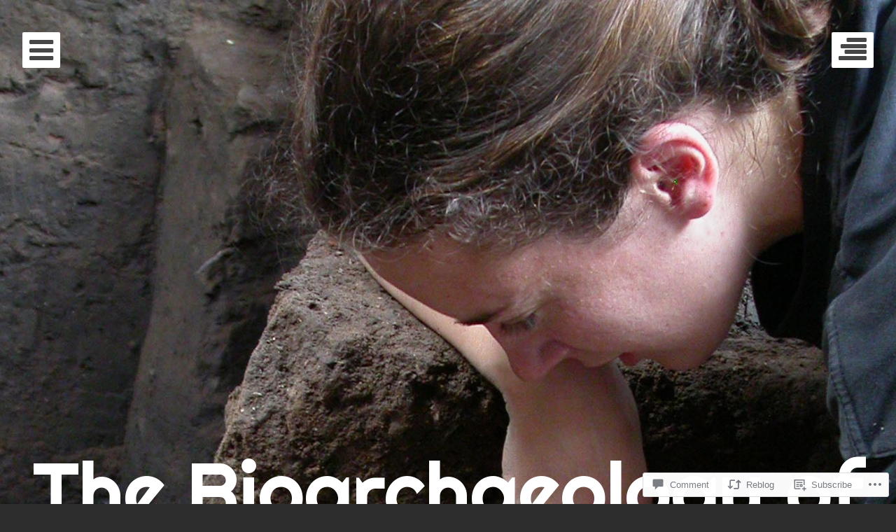

--- FILE ---
content_type: text/html; charset=UTF-8
request_url: https://childhoodbioarchaeology.org/2018/06/03/egyptian-hawk-mummy-is-a-human-fetus-with-a-fatal-birth-defect/comment-page-1/
body_size: 25768
content:
<!DOCTYPE html>
<html lang="en" class="no-js">
<head>
	<meta charset="UTF-8">
	<meta name="viewport" content="width=device-width, initial-scale=1.0001, minimum-scale=1.0001"/>
	<title>Egyptian &#8216;hawk&#8217; mummy is a human foetus with a fatal birth defect | The Bioarchaeology of Childhood | Sian Halcrow</title>
	<link rel="profile" href="http://gmpg.org/xfn/11">
	<link rel="pingback" href="https://childhoodbioarchaeology.org/xmlrpc.php">

	<script>(function(html){html.className = html.className.replace(/\bno-js\b/,'js')})(document.documentElement);</script>
<meta name='robots' content='max-image-preview:large' />

<!-- Async WordPress.com Remote Login -->
<script id="wpcom_remote_login_js">
var wpcom_remote_login_extra_auth = '';
function wpcom_remote_login_remove_dom_node_id( element_id ) {
	var dom_node = document.getElementById( element_id );
	if ( dom_node ) { dom_node.parentNode.removeChild( dom_node ); }
}
function wpcom_remote_login_remove_dom_node_classes( class_name ) {
	var dom_nodes = document.querySelectorAll( '.' + class_name );
	for ( var i = 0; i < dom_nodes.length; i++ ) {
		dom_nodes[ i ].parentNode.removeChild( dom_nodes[ i ] );
	}
}
function wpcom_remote_login_final_cleanup() {
	wpcom_remote_login_remove_dom_node_classes( "wpcom_remote_login_msg" );
	wpcom_remote_login_remove_dom_node_id( "wpcom_remote_login_key" );
	wpcom_remote_login_remove_dom_node_id( "wpcom_remote_login_validate" );
	wpcom_remote_login_remove_dom_node_id( "wpcom_remote_login_js" );
	wpcom_remote_login_remove_dom_node_id( "wpcom_request_access_iframe" );
	wpcom_remote_login_remove_dom_node_id( "wpcom_request_access_styles" );
}

// Watch for messages back from the remote login
window.addEventListener( "message", function( e ) {
	if ( e.origin === "https://r-login.wordpress.com" ) {
		var data = {};
		try {
			data = JSON.parse( e.data );
		} catch( e ) {
			wpcom_remote_login_final_cleanup();
			return;
		}

		if ( data.msg === 'LOGIN' ) {
			// Clean up the login check iframe
			wpcom_remote_login_remove_dom_node_id( "wpcom_remote_login_key" );

			var id_regex = new RegExp( /^[0-9]+$/ );
			var token_regex = new RegExp( /^.*|.*|.*$/ );
			if (
				token_regex.test( data.token )
				&& id_regex.test( data.wpcomid )
			) {
				// We have everything we need to ask for a login
				var script = document.createElement( "script" );
				script.setAttribute( "id", "wpcom_remote_login_validate" );
				script.src = '/remote-login.php?wpcom_remote_login=validate'
					+ '&wpcomid=' + data.wpcomid
					+ '&token=' + encodeURIComponent( data.token )
					+ '&host=' + window.location.protocol
					+ '//' + window.location.hostname
					+ '&postid=2993'
					+ '&is_singular=1';
				document.body.appendChild( script );
			}

			return;
		}

		// Safari ITP, not logged in, so redirect
		if ( data.msg === 'LOGIN-REDIRECT' ) {
			window.location = 'https://wordpress.com/log-in?redirect_to=' + window.location.href;
			return;
		}

		// Safari ITP, storage access failed, remove the request
		if ( data.msg === 'LOGIN-REMOVE' ) {
			var css_zap = 'html { -webkit-transition: margin-top 1s; transition: margin-top 1s; } /* 9001 */ html { margin-top: 0 !important; } * html body { margin-top: 0 !important; } @media screen and ( max-width: 782px ) { html { margin-top: 0 !important; } * html body { margin-top: 0 !important; } }';
			var style_zap = document.createElement( 'style' );
			style_zap.type = 'text/css';
			style_zap.appendChild( document.createTextNode( css_zap ) );
			document.body.appendChild( style_zap );

			var e = document.getElementById( 'wpcom_request_access_iframe' );
			e.parentNode.removeChild( e );

			document.cookie = 'wordpress_com_login_access=denied; path=/; max-age=31536000';

			return;
		}

		// Safari ITP
		if ( data.msg === 'REQUEST_ACCESS' ) {
			console.log( 'request access: safari' );

			// Check ITP iframe enable/disable knob
			if ( wpcom_remote_login_extra_auth !== 'safari_itp_iframe' ) {
				return;
			}

			// If we are in a "private window" there is no ITP.
			var private_window = false;
			try {
				var opendb = window.openDatabase( null, null, null, null );
			} catch( e ) {
				private_window = true;
			}

			if ( private_window ) {
				console.log( 'private window' );
				return;
			}

			var iframe = document.createElement( 'iframe' );
			iframe.id = 'wpcom_request_access_iframe';
			iframe.setAttribute( 'scrolling', 'no' );
			iframe.setAttribute( 'sandbox', 'allow-storage-access-by-user-activation allow-scripts allow-same-origin allow-top-navigation-by-user-activation' );
			iframe.src = 'https://r-login.wordpress.com/remote-login.php?wpcom_remote_login=request_access&origin=' + encodeURIComponent( data.origin ) + '&wpcomid=' + encodeURIComponent( data.wpcomid );

			var css = 'html { -webkit-transition: margin-top 1s; transition: margin-top 1s; } /* 9001 */ html { margin-top: 46px !important; } * html body { margin-top: 46px !important; } @media screen and ( max-width: 660px ) { html { margin-top: 71px !important; } * html body { margin-top: 71px !important; } #wpcom_request_access_iframe { display: block; height: 71px !important; } } #wpcom_request_access_iframe { border: 0px; height: 46px; position: fixed; top: 0; left: 0; width: 100%; min-width: 100%; z-index: 99999; background: #23282d; } ';

			var style = document.createElement( 'style' );
			style.type = 'text/css';
			style.id = 'wpcom_request_access_styles';
			style.appendChild( document.createTextNode( css ) );
			document.body.appendChild( style );

			document.body.appendChild( iframe );
		}

		if ( data.msg === 'DONE' ) {
			wpcom_remote_login_final_cleanup();
		}
	}
}, false );

// Inject the remote login iframe after the page has had a chance to load
// more critical resources
window.addEventListener( "DOMContentLoaded", function( e ) {
	var iframe = document.createElement( "iframe" );
	iframe.style.display = "none";
	iframe.setAttribute( "scrolling", "no" );
	iframe.setAttribute( "id", "wpcom_remote_login_key" );
	iframe.src = "https://r-login.wordpress.com/remote-login.php"
		+ "?wpcom_remote_login=key"
		+ "&origin=aHR0cHM6Ly9jaGlsZGhvb2RiaW9hcmNoYWVvbG9neS5vcmc%3D"
		+ "&wpcomid=104784887"
		+ "&time=" + Math.floor( Date.now() / 1000 );
	document.body.appendChild( iframe );
}, false );
</script>
<link rel='dns-prefetch' href='//s0.wp.com' />
<link rel='dns-prefetch' href='//widgets.wp.com' />
<link rel='dns-prefetch' href='//wordpress.com' />
<link rel='dns-prefetch' href='//fonts-api.wp.com' />
<link rel="alternate" type="application/rss+xml" title="The Bioarchaeology of Childhood | Sian Halcrow &raquo; Feed" href="https://childhoodbioarchaeology.org/feed/" />
<link rel="alternate" type="application/rss+xml" title="The Bioarchaeology of Childhood | Sian Halcrow &raquo; Comments Feed" href="https://childhoodbioarchaeology.org/comments/feed/" />
<link rel="alternate" type="application/rss+xml" title="The Bioarchaeology of Childhood | Sian Halcrow &raquo; Egyptian &#8216;hawk&#8217; mummy is a human foetus with a fatal birth&nbsp;defect Comments Feed" href="https://childhoodbioarchaeology.org/2018/06/03/egyptian-hawk-mummy-is-a-human-fetus-with-a-fatal-birth-defect/feed/" />
	<script type="text/javascript">
		/* <![CDATA[ */
		function addLoadEvent(func) {
			var oldonload = window.onload;
			if (typeof window.onload != 'function') {
				window.onload = func;
			} else {
				window.onload = function () {
					oldonload();
					func();
				}
			}
		}
		/* ]]> */
	</script>
	<link crossorigin='anonymous' rel='stylesheet' id='all-css-0-1' href='/wp-content/mu-plugins/likes/jetpack-likes.css?m=1743883414i&cssminify=yes' type='text/css' media='all' />
<style id='wp-emoji-styles-inline-css'>

	img.wp-smiley, img.emoji {
		display: inline !important;
		border: none !important;
		box-shadow: none !important;
		height: 1em !important;
		width: 1em !important;
		margin: 0 0.07em !important;
		vertical-align: -0.1em !important;
		background: none !important;
		padding: 0 !important;
	}
/*# sourceURL=wp-emoji-styles-inline-css */
</style>
<link crossorigin='anonymous' rel='stylesheet' id='all-css-2-1' href='/wp-content/plugins/gutenberg-core/v22.4.0/build/styles/block-library/style.min.css?m=1768935615i&cssminify=yes' type='text/css' media='all' />
<style id='wp-block-library-inline-css'>
.has-text-align-justify {
	text-align:justify;
}
.has-text-align-justify{text-align:justify;}

/*# sourceURL=wp-block-library-inline-css */
</style><style id='global-styles-inline-css'>
:root{--wp--preset--aspect-ratio--square: 1;--wp--preset--aspect-ratio--4-3: 4/3;--wp--preset--aspect-ratio--3-4: 3/4;--wp--preset--aspect-ratio--3-2: 3/2;--wp--preset--aspect-ratio--2-3: 2/3;--wp--preset--aspect-ratio--16-9: 16/9;--wp--preset--aspect-ratio--9-16: 9/16;--wp--preset--color--black: #000000;--wp--preset--color--cyan-bluish-gray: #abb8c3;--wp--preset--color--white: #ffffff;--wp--preset--color--pale-pink: #f78da7;--wp--preset--color--vivid-red: #cf2e2e;--wp--preset--color--luminous-vivid-orange: #ff6900;--wp--preset--color--luminous-vivid-amber: #fcb900;--wp--preset--color--light-green-cyan: #7bdcb5;--wp--preset--color--vivid-green-cyan: #00d084;--wp--preset--color--pale-cyan-blue: #8ed1fc;--wp--preset--color--vivid-cyan-blue: #0693e3;--wp--preset--color--vivid-purple: #9b51e0;--wp--preset--gradient--vivid-cyan-blue-to-vivid-purple: linear-gradient(135deg,rgb(6,147,227) 0%,rgb(155,81,224) 100%);--wp--preset--gradient--light-green-cyan-to-vivid-green-cyan: linear-gradient(135deg,rgb(122,220,180) 0%,rgb(0,208,130) 100%);--wp--preset--gradient--luminous-vivid-amber-to-luminous-vivid-orange: linear-gradient(135deg,rgb(252,185,0) 0%,rgb(255,105,0) 100%);--wp--preset--gradient--luminous-vivid-orange-to-vivid-red: linear-gradient(135deg,rgb(255,105,0) 0%,rgb(207,46,46) 100%);--wp--preset--gradient--very-light-gray-to-cyan-bluish-gray: linear-gradient(135deg,rgb(238,238,238) 0%,rgb(169,184,195) 100%);--wp--preset--gradient--cool-to-warm-spectrum: linear-gradient(135deg,rgb(74,234,220) 0%,rgb(151,120,209) 20%,rgb(207,42,186) 40%,rgb(238,44,130) 60%,rgb(251,105,98) 80%,rgb(254,248,76) 100%);--wp--preset--gradient--blush-light-purple: linear-gradient(135deg,rgb(255,206,236) 0%,rgb(152,150,240) 100%);--wp--preset--gradient--blush-bordeaux: linear-gradient(135deg,rgb(254,205,165) 0%,rgb(254,45,45) 50%,rgb(107,0,62) 100%);--wp--preset--gradient--luminous-dusk: linear-gradient(135deg,rgb(255,203,112) 0%,rgb(199,81,192) 50%,rgb(65,88,208) 100%);--wp--preset--gradient--pale-ocean: linear-gradient(135deg,rgb(255,245,203) 0%,rgb(182,227,212) 50%,rgb(51,167,181) 100%);--wp--preset--gradient--electric-grass: linear-gradient(135deg,rgb(202,248,128) 0%,rgb(113,206,126) 100%);--wp--preset--gradient--midnight: linear-gradient(135deg,rgb(2,3,129) 0%,rgb(40,116,252) 100%);--wp--preset--font-size--small: 13px;--wp--preset--font-size--medium: 20px;--wp--preset--font-size--large: 36px;--wp--preset--font-size--x-large: 42px;--wp--preset--font-family--albert-sans: 'Albert Sans', sans-serif;--wp--preset--font-family--alegreya: Alegreya, serif;--wp--preset--font-family--arvo: Arvo, serif;--wp--preset--font-family--bodoni-moda: 'Bodoni Moda', serif;--wp--preset--font-family--bricolage-grotesque: 'Bricolage Grotesque', sans-serif;--wp--preset--font-family--cabin: Cabin, sans-serif;--wp--preset--font-family--chivo: Chivo, sans-serif;--wp--preset--font-family--commissioner: Commissioner, sans-serif;--wp--preset--font-family--cormorant: Cormorant, serif;--wp--preset--font-family--courier-prime: 'Courier Prime', monospace;--wp--preset--font-family--crimson-pro: 'Crimson Pro', serif;--wp--preset--font-family--dm-mono: 'DM Mono', monospace;--wp--preset--font-family--dm-sans: 'DM Sans', sans-serif;--wp--preset--font-family--dm-serif-display: 'DM Serif Display', serif;--wp--preset--font-family--domine: Domine, serif;--wp--preset--font-family--eb-garamond: 'EB Garamond', serif;--wp--preset--font-family--epilogue: Epilogue, sans-serif;--wp--preset--font-family--fahkwang: Fahkwang, sans-serif;--wp--preset--font-family--figtree: Figtree, sans-serif;--wp--preset--font-family--fira-sans: 'Fira Sans', sans-serif;--wp--preset--font-family--fjalla-one: 'Fjalla One', sans-serif;--wp--preset--font-family--fraunces: Fraunces, serif;--wp--preset--font-family--gabarito: Gabarito, system-ui;--wp--preset--font-family--ibm-plex-mono: 'IBM Plex Mono', monospace;--wp--preset--font-family--ibm-plex-sans: 'IBM Plex Sans', sans-serif;--wp--preset--font-family--ibarra-real-nova: 'Ibarra Real Nova', serif;--wp--preset--font-family--instrument-serif: 'Instrument Serif', serif;--wp--preset--font-family--inter: Inter, sans-serif;--wp--preset--font-family--josefin-sans: 'Josefin Sans', sans-serif;--wp--preset--font-family--jost: Jost, sans-serif;--wp--preset--font-family--libre-baskerville: 'Libre Baskerville', serif;--wp--preset--font-family--libre-franklin: 'Libre Franklin', sans-serif;--wp--preset--font-family--literata: Literata, serif;--wp--preset--font-family--lora: Lora, serif;--wp--preset--font-family--merriweather: Merriweather, serif;--wp--preset--font-family--montserrat: Montserrat, sans-serif;--wp--preset--font-family--newsreader: Newsreader, serif;--wp--preset--font-family--noto-sans-mono: 'Noto Sans Mono', sans-serif;--wp--preset--font-family--nunito: Nunito, sans-serif;--wp--preset--font-family--open-sans: 'Open Sans', sans-serif;--wp--preset--font-family--overpass: Overpass, sans-serif;--wp--preset--font-family--pt-serif: 'PT Serif', serif;--wp--preset--font-family--petrona: Petrona, serif;--wp--preset--font-family--piazzolla: Piazzolla, serif;--wp--preset--font-family--playfair-display: 'Playfair Display', serif;--wp--preset--font-family--plus-jakarta-sans: 'Plus Jakarta Sans', sans-serif;--wp--preset--font-family--poppins: Poppins, sans-serif;--wp--preset--font-family--raleway: Raleway, sans-serif;--wp--preset--font-family--roboto: Roboto, sans-serif;--wp--preset--font-family--roboto-slab: 'Roboto Slab', serif;--wp--preset--font-family--rubik: Rubik, sans-serif;--wp--preset--font-family--rufina: Rufina, serif;--wp--preset--font-family--sora: Sora, sans-serif;--wp--preset--font-family--source-sans-3: 'Source Sans 3', sans-serif;--wp--preset--font-family--source-serif-4: 'Source Serif 4', serif;--wp--preset--font-family--space-mono: 'Space Mono', monospace;--wp--preset--font-family--syne: Syne, sans-serif;--wp--preset--font-family--texturina: Texturina, serif;--wp--preset--font-family--urbanist: Urbanist, sans-serif;--wp--preset--font-family--work-sans: 'Work Sans', sans-serif;--wp--preset--spacing--20: 0.44rem;--wp--preset--spacing--30: 0.67rem;--wp--preset--spacing--40: 1rem;--wp--preset--spacing--50: 1.5rem;--wp--preset--spacing--60: 2.25rem;--wp--preset--spacing--70: 3.38rem;--wp--preset--spacing--80: 5.06rem;--wp--preset--shadow--natural: 6px 6px 9px rgba(0, 0, 0, 0.2);--wp--preset--shadow--deep: 12px 12px 50px rgba(0, 0, 0, 0.4);--wp--preset--shadow--sharp: 6px 6px 0px rgba(0, 0, 0, 0.2);--wp--preset--shadow--outlined: 6px 6px 0px -3px rgb(255, 255, 255), 6px 6px rgb(0, 0, 0);--wp--preset--shadow--crisp: 6px 6px 0px rgb(0, 0, 0);}:where(body) { margin: 0; }:where(.is-layout-flex){gap: 0.5em;}:where(.is-layout-grid){gap: 0.5em;}body .is-layout-flex{display: flex;}.is-layout-flex{flex-wrap: wrap;align-items: center;}.is-layout-flex > :is(*, div){margin: 0;}body .is-layout-grid{display: grid;}.is-layout-grid > :is(*, div){margin: 0;}body{padding-top: 0px;padding-right: 0px;padding-bottom: 0px;padding-left: 0px;}:root :where(.wp-element-button, .wp-block-button__link){background-color: #32373c;border-width: 0;color: #fff;font-family: inherit;font-size: inherit;font-style: inherit;font-weight: inherit;letter-spacing: inherit;line-height: inherit;padding-top: calc(0.667em + 2px);padding-right: calc(1.333em + 2px);padding-bottom: calc(0.667em + 2px);padding-left: calc(1.333em + 2px);text-decoration: none;text-transform: inherit;}.has-black-color{color: var(--wp--preset--color--black) !important;}.has-cyan-bluish-gray-color{color: var(--wp--preset--color--cyan-bluish-gray) !important;}.has-white-color{color: var(--wp--preset--color--white) !important;}.has-pale-pink-color{color: var(--wp--preset--color--pale-pink) !important;}.has-vivid-red-color{color: var(--wp--preset--color--vivid-red) !important;}.has-luminous-vivid-orange-color{color: var(--wp--preset--color--luminous-vivid-orange) !important;}.has-luminous-vivid-amber-color{color: var(--wp--preset--color--luminous-vivid-amber) !important;}.has-light-green-cyan-color{color: var(--wp--preset--color--light-green-cyan) !important;}.has-vivid-green-cyan-color{color: var(--wp--preset--color--vivid-green-cyan) !important;}.has-pale-cyan-blue-color{color: var(--wp--preset--color--pale-cyan-blue) !important;}.has-vivid-cyan-blue-color{color: var(--wp--preset--color--vivid-cyan-blue) !important;}.has-vivid-purple-color{color: var(--wp--preset--color--vivid-purple) !important;}.has-black-background-color{background-color: var(--wp--preset--color--black) !important;}.has-cyan-bluish-gray-background-color{background-color: var(--wp--preset--color--cyan-bluish-gray) !important;}.has-white-background-color{background-color: var(--wp--preset--color--white) !important;}.has-pale-pink-background-color{background-color: var(--wp--preset--color--pale-pink) !important;}.has-vivid-red-background-color{background-color: var(--wp--preset--color--vivid-red) !important;}.has-luminous-vivid-orange-background-color{background-color: var(--wp--preset--color--luminous-vivid-orange) !important;}.has-luminous-vivid-amber-background-color{background-color: var(--wp--preset--color--luminous-vivid-amber) !important;}.has-light-green-cyan-background-color{background-color: var(--wp--preset--color--light-green-cyan) !important;}.has-vivid-green-cyan-background-color{background-color: var(--wp--preset--color--vivid-green-cyan) !important;}.has-pale-cyan-blue-background-color{background-color: var(--wp--preset--color--pale-cyan-blue) !important;}.has-vivid-cyan-blue-background-color{background-color: var(--wp--preset--color--vivid-cyan-blue) !important;}.has-vivid-purple-background-color{background-color: var(--wp--preset--color--vivid-purple) !important;}.has-black-border-color{border-color: var(--wp--preset--color--black) !important;}.has-cyan-bluish-gray-border-color{border-color: var(--wp--preset--color--cyan-bluish-gray) !important;}.has-white-border-color{border-color: var(--wp--preset--color--white) !important;}.has-pale-pink-border-color{border-color: var(--wp--preset--color--pale-pink) !important;}.has-vivid-red-border-color{border-color: var(--wp--preset--color--vivid-red) !important;}.has-luminous-vivid-orange-border-color{border-color: var(--wp--preset--color--luminous-vivid-orange) !important;}.has-luminous-vivid-amber-border-color{border-color: var(--wp--preset--color--luminous-vivid-amber) !important;}.has-light-green-cyan-border-color{border-color: var(--wp--preset--color--light-green-cyan) !important;}.has-vivid-green-cyan-border-color{border-color: var(--wp--preset--color--vivid-green-cyan) !important;}.has-pale-cyan-blue-border-color{border-color: var(--wp--preset--color--pale-cyan-blue) !important;}.has-vivid-cyan-blue-border-color{border-color: var(--wp--preset--color--vivid-cyan-blue) !important;}.has-vivid-purple-border-color{border-color: var(--wp--preset--color--vivid-purple) !important;}.has-vivid-cyan-blue-to-vivid-purple-gradient-background{background: var(--wp--preset--gradient--vivid-cyan-blue-to-vivid-purple) !important;}.has-light-green-cyan-to-vivid-green-cyan-gradient-background{background: var(--wp--preset--gradient--light-green-cyan-to-vivid-green-cyan) !important;}.has-luminous-vivid-amber-to-luminous-vivid-orange-gradient-background{background: var(--wp--preset--gradient--luminous-vivid-amber-to-luminous-vivid-orange) !important;}.has-luminous-vivid-orange-to-vivid-red-gradient-background{background: var(--wp--preset--gradient--luminous-vivid-orange-to-vivid-red) !important;}.has-very-light-gray-to-cyan-bluish-gray-gradient-background{background: var(--wp--preset--gradient--very-light-gray-to-cyan-bluish-gray) !important;}.has-cool-to-warm-spectrum-gradient-background{background: var(--wp--preset--gradient--cool-to-warm-spectrum) !important;}.has-blush-light-purple-gradient-background{background: var(--wp--preset--gradient--blush-light-purple) !important;}.has-blush-bordeaux-gradient-background{background: var(--wp--preset--gradient--blush-bordeaux) !important;}.has-luminous-dusk-gradient-background{background: var(--wp--preset--gradient--luminous-dusk) !important;}.has-pale-ocean-gradient-background{background: var(--wp--preset--gradient--pale-ocean) !important;}.has-electric-grass-gradient-background{background: var(--wp--preset--gradient--electric-grass) !important;}.has-midnight-gradient-background{background: var(--wp--preset--gradient--midnight) !important;}.has-small-font-size{font-size: var(--wp--preset--font-size--small) !important;}.has-medium-font-size{font-size: var(--wp--preset--font-size--medium) !important;}.has-large-font-size{font-size: var(--wp--preset--font-size--large) !important;}.has-x-large-font-size{font-size: var(--wp--preset--font-size--x-large) !important;}.has-albert-sans-font-family{font-family: var(--wp--preset--font-family--albert-sans) !important;}.has-alegreya-font-family{font-family: var(--wp--preset--font-family--alegreya) !important;}.has-arvo-font-family{font-family: var(--wp--preset--font-family--arvo) !important;}.has-bodoni-moda-font-family{font-family: var(--wp--preset--font-family--bodoni-moda) !important;}.has-bricolage-grotesque-font-family{font-family: var(--wp--preset--font-family--bricolage-grotesque) !important;}.has-cabin-font-family{font-family: var(--wp--preset--font-family--cabin) !important;}.has-chivo-font-family{font-family: var(--wp--preset--font-family--chivo) !important;}.has-commissioner-font-family{font-family: var(--wp--preset--font-family--commissioner) !important;}.has-cormorant-font-family{font-family: var(--wp--preset--font-family--cormorant) !important;}.has-courier-prime-font-family{font-family: var(--wp--preset--font-family--courier-prime) !important;}.has-crimson-pro-font-family{font-family: var(--wp--preset--font-family--crimson-pro) !important;}.has-dm-mono-font-family{font-family: var(--wp--preset--font-family--dm-mono) !important;}.has-dm-sans-font-family{font-family: var(--wp--preset--font-family--dm-sans) !important;}.has-dm-serif-display-font-family{font-family: var(--wp--preset--font-family--dm-serif-display) !important;}.has-domine-font-family{font-family: var(--wp--preset--font-family--domine) !important;}.has-eb-garamond-font-family{font-family: var(--wp--preset--font-family--eb-garamond) !important;}.has-epilogue-font-family{font-family: var(--wp--preset--font-family--epilogue) !important;}.has-fahkwang-font-family{font-family: var(--wp--preset--font-family--fahkwang) !important;}.has-figtree-font-family{font-family: var(--wp--preset--font-family--figtree) !important;}.has-fira-sans-font-family{font-family: var(--wp--preset--font-family--fira-sans) !important;}.has-fjalla-one-font-family{font-family: var(--wp--preset--font-family--fjalla-one) !important;}.has-fraunces-font-family{font-family: var(--wp--preset--font-family--fraunces) !important;}.has-gabarito-font-family{font-family: var(--wp--preset--font-family--gabarito) !important;}.has-ibm-plex-mono-font-family{font-family: var(--wp--preset--font-family--ibm-plex-mono) !important;}.has-ibm-plex-sans-font-family{font-family: var(--wp--preset--font-family--ibm-plex-sans) !important;}.has-ibarra-real-nova-font-family{font-family: var(--wp--preset--font-family--ibarra-real-nova) !important;}.has-instrument-serif-font-family{font-family: var(--wp--preset--font-family--instrument-serif) !important;}.has-inter-font-family{font-family: var(--wp--preset--font-family--inter) !important;}.has-josefin-sans-font-family{font-family: var(--wp--preset--font-family--josefin-sans) !important;}.has-jost-font-family{font-family: var(--wp--preset--font-family--jost) !important;}.has-libre-baskerville-font-family{font-family: var(--wp--preset--font-family--libre-baskerville) !important;}.has-libre-franklin-font-family{font-family: var(--wp--preset--font-family--libre-franklin) !important;}.has-literata-font-family{font-family: var(--wp--preset--font-family--literata) !important;}.has-lora-font-family{font-family: var(--wp--preset--font-family--lora) !important;}.has-merriweather-font-family{font-family: var(--wp--preset--font-family--merriweather) !important;}.has-montserrat-font-family{font-family: var(--wp--preset--font-family--montserrat) !important;}.has-newsreader-font-family{font-family: var(--wp--preset--font-family--newsreader) !important;}.has-noto-sans-mono-font-family{font-family: var(--wp--preset--font-family--noto-sans-mono) !important;}.has-nunito-font-family{font-family: var(--wp--preset--font-family--nunito) !important;}.has-open-sans-font-family{font-family: var(--wp--preset--font-family--open-sans) !important;}.has-overpass-font-family{font-family: var(--wp--preset--font-family--overpass) !important;}.has-pt-serif-font-family{font-family: var(--wp--preset--font-family--pt-serif) !important;}.has-petrona-font-family{font-family: var(--wp--preset--font-family--petrona) !important;}.has-piazzolla-font-family{font-family: var(--wp--preset--font-family--piazzolla) !important;}.has-playfair-display-font-family{font-family: var(--wp--preset--font-family--playfair-display) !important;}.has-plus-jakarta-sans-font-family{font-family: var(--wp--preset--font-family--plus-jakarta-sans) !important;}.has-poppins-font-family{font-family: var(--wp--preset--font-family--poppins) !important;}.has-raleway-font-family{font-family: var(--wp--preset--font-family--raleway) !important;}.has-roboto-font-family{font-family: var(--wp--preset--font-family--roboto) !important;}.has-roboto-slab-font-family{font-family: var(--wp--preset--font-family--roboto-slab) !important;}.has-rubik-font-family{font-family: var(--wp--preset--font-family--rubik) !important;}.has-rufina-font-family{font-family: var(--wp--preset--font-family--rufina) !important;}.has-sora-font-family{font-family: var(--wp--preset--font-family--sora) !important;}.has-source-sans-3-font-family{font-family: var(--wp--preset--font-family--source-sans-3) !important;}.has-source-serif-4-font-family{font-family: var(--wp--preset--font-family--source-serif-4) !important;}.has-space-mono-font-family{font-family: var(--wp--preset--font-family--space-mono) !important;}.has-syne-font-family{font-family: var(--wp--preset--font-family--syne) !important;}.has-texturina-font-family{font-family: var(--wp--preset--font-family--texturina) !important;}.has-urbanist-font-family{font-family: var(--wp--preset--font-family--urbanist) !important;}.has-work-sans-font-family{font-family: var(--wp--preset--font-family--work-sans) !important;}
/*# sourceURL=global-styles-inline-css */
</style>

<style id='classic-theme-styles-inline-css'>
.wp-block-button__link{background-color:#32373c;border-radius:9999px;box-shadow:none;color:#fff;font-size:1.125em;padding:calc(.667em + 2px) calc(1.333em + 2px);text-decoration:none}.wp-block-file__button{background:#32373c;color:#fff}.wp-block-accordion-heading{margin:0}.wp-block-accordion-heading__toggle{background-color:inherit!important;color:inherit!important}.wp-block-accordion-heading__toggle:not(:focus-visible){outline:none}.wp-block-accordion-heading__toggle:focus,.wp-block-accordion-heading__toggle:hover{background-color:inherit!important;border:none;box-shadow:none;color:inherit;padding:var(--wp--preset--spacing--20,1em) 0;text-decoration:none}.wp-block-accordion-heading__toggle:focus-visible{outline:auto;outline-offset:0}
/*# sourceURL=/wp-content/plugins/gutenberg-core/v22.4.0/build/styles/block-library/classic.min.css */
</style>
<link crossorigin='anonymous' rel='stylesheet' id='all-css-4-1' href='/_static/??-eJx9jskOwjAMRH+IYPblgPgUlMWClDqJYqf9fVxVXABxseSZefbAWIzPSTAJUDOlb/eYGHyuqDoVK6AJwhAt9kgaW3rmBfzGxqKMca5UZDY6KTYy8lCQ/3EdSrH+aVSaT8wGUM7pbd4GTCFXsE0yWZHovzDg6sG12AcYsDp9reLUmT/3qcyVLuvj4bRd7fbnTfcCmvdj7g==&cssminify=yes' type='text/css' media='all' />
<link rel='stylesheet' id='verbum-gutenberg-css-css' href='https://widgets.wp.com/verbum-block-editor/block-editor.css?ver=1738686361' media='all' />
<link crossorigin='anonymous' rel='stylesheet' id='all-css-6-1' href='/_static/??/wp-content/mu-plugins/comment-likes/css/comment-likes.css,/i/noticons/noticons.css?m=1436783281j&cssminify=yes' type='text/css' media='all' />
<link rel='stylesheet' id='eighties-header-css' href='https://fonts-api.wp.com/css?family=Righteous' media='all' />
<link rel='stylesheet' id='eighties-headings-css' href='https://fonts-api.wp.com/css?family=Varela+Round' media='all' />
<link rel='stylesheet' id='eighties-body-css' href='https://fonts-api.wp.com/css?family=Open+Sans%3A400italic%2C700italic%2C400%2C700' media='all' />
<link crossorigin='anonymous' rel='stylesheet' id='all-css-12-1' href='/_static/??-eJyFi8EKwjAQRH/IdakVcxK/JQ3bbSTJhu6G0r83elIEvQzzmHm4VQhSjIqhLZRJsbYJKfJiscPct57+VcBvpJLpGFQP+MdU29P3MzeoqXEsiitNSbhXxv56w18Sk0CS4C1K+QCYk4/rU73l6+DO43A5udHdH5RBU3E=&cssminify=yes' type='text/css' media='all' />
<link crossorigin='anonymous' rel='stylesheet' id='print-css-13-1' href='/wp-content/mu-plugins/global-print/global-print.css?m=1465851035i&cssminify=yes' type='text/css' media='print' />
<style id='jetpack-global-styles-frontend-style-inline-css'>
:root { --font-headings: unset; --font-base: unset; --font-headings-default: -apple-system,BlinkMacSystemFont,"Segoe UI",Roboto,Oxygen-Sans,Ubuntu,Cantarell,"Helvetica Neue",sans-serif; --font-base-default: -apple-system,BlinkMacSystemFont,"Segoe UI",Roboto,Oxygen-Sans,Ubuntu,Cantarell,"Helvetica Neue",sans-serif;}
/*# sourceURL=jetpack-global-styles-frontend-style-inline-css */
</style>
<link crossorigin='anonymous' rel='stylesheet' id='all-css-16-1' href='/_static/??-eJyNjcEKwjAQRH/IuFRT6kX8FNkmS5K6yQY3Qfx7bfEiXrwM82B4A49qnJRGpUHupnIPqSgs1Cq624chi6zhO5OCRryTR++fW00l7J3qDv43XVNxoOISsmEJol/wY2uR8vs3WggsM/I6uOTzMI3Hw8lOg11eUT1JKA==&cssminify=yes' type='text/css' media='all' />
<script type="text/javascript" id="wpcom-actionbar-placeholder-js-extra">
/* <![CDATA[ */
var actionbardata = {"siteID":"104784887","postID":"2993","siteURL":"https://childhoodbioarchaeology.org","xhrURL":"https://childhoodbioarchaeology.org/wp-admin/admin-ajax.php","nonce":"599d797d32","isLoggedIn":"","statusMessage":"","subsEmailDefault":"instantly","proxyScriptUrl":"https://s0.wp.com/wp-content/js/wpcom-proxy-request.js?m=1513050504i&amp;ver=20211021","shortlink":"https://wp.me/p75FkP-Mh","i18n":{"followedText":"New posts from this site will now appear in your \u003Ca href=\"https://wordpress.com/reader\"\u003EReader\u003C/a\u003E","foldBar":"Collapse this bar","unfoldBar":"Expand this bar","shortLinkCopied":"Shortlink copied to clipboard."}};
//# sourceURL=wpcom-actionbar-placeholder-js-extra
/* ]]> */
</script>
<script type="text/javascript" id="jetpack-mu-wpcom-settings-js-before">
/* <![CDATA[ */
var JETPACK_MU_WPCOM_SETTINGS = {"assetsUrl":"https://s0.wp.com/wp-content/mu-plugins/jetpack-mu-wpcom-plugin/moon/jetpack_vendor/automattic/jetpack-mu-wpcom/src/build/"};
//# sourceURL=jetpack-mu-wpcom-settings-js-before
/* ]]> */
</script>
<script crossorigin='anonymous' type='text/javascript'  src='/_static/??-eJzTLy/QTc7PK0nNK9HPKtYvyinRLSjKr6jUyyrW0QfKZeYl55SmpBaDJLMKS1OLKqGUXm5mHkFFurmZ6UWJJalQxfa5tobmRgamxgZmFpZZACbyLJI='></script>
<script type="text/javascript" id="rlt-proxy-js-after">
/* <![CDATA[ */
	rltInitialize( {"token":null,"iframeOrigins":["https:\/\/widgets.wp.com"]} );
//# sourceURL=rlt-proxy-js-after
/* ]]> */
</script>
<link rel="EditURI" type="application/rsd+xml" title="RSD" href="https://childhoodbioarchaeologydotorg.wordpress.com/xmlrpc.php?rsd" />
<meta name="generator" content="WordPress.com" />
<link rel="canonical" href="https://childhoodbioarchaeology.org/2018/06/03/egyptian-hawk-mummy-is-a-human-fetus-with-a-fatal-birth-defect/comment-page-1/#comments" />
<link rel='shortlink' href='https://wp.me/p75FkP-Mh' />
<link rel="alternate" type="application/json+oembed" href="https://public-api.wordpress.com/oembed/?format=json&amp;url=https%3A%2F%2Fchildhoodbioarchaeology.org%2F2018%2F06%2F03%2Fegyptian-hawk-mummy-is-a-human-fetus-with-a-fatal-birth-defect%2F&amp;for=wpcom-auto-discovery" /><link rel="alternate" type="application/xml+oembed" href="https://public-api.wordpress.com/oembed/?format=xml&amp;url=https%3A%2F%2Fchildhoodbioarchaeology.org%2F2018%2F06%2F03%2Fegyptian-hawk-mummy-is-a-human-fetus-with-a-fatal-birth-defect%2F&amp;for=wpcom-auto-discovery" />
<!-- Jetpack Open Graph Tags -->
<meta property="og:type" content="article" />
<meta property="og:title" content="Egyptian &#8216;hawk&#8217; mummy is a human foetus with a fatal birth defect" />
<meta property="og:url" content="https://childhoodbioarchaeology.org/2018/06/03/egyptian-hawk-mummy-is-a-human-fetus-with-a-fatal-birth-defect/" />
<meta property="og:description" content="Recently researchers have made an unexpected discovery of a mummified foetus while CT scanning a 2300-year-old mummy known as Ta-Kush currently held at the Maidstone Museum in Kent. This coffin was…" />
<meta property="article:published_time" content="2018-06-03T05:32:43+00:00" />
<meta property="article:modified_time" content="2018-06-03T05:38:54+00:00" />
<meta property="og:site_name" content="The Bioarchaeology of Childhood | Sian Halcrow" />
<meta property="og:image" content="https://i.kinja-img.com/gawker-media/image/upload/t_original/t4opmjyfgqrv9nxs3mht.jpg" />
<meta property="og:image:alt" content="" />
<meta property="og:locale" content="en_US" />
<meta property="article:publisher" content="https://www.facebook.com/WordPresscom" />
<meta name="twitter:creator" content="@ancientchildren" />
<meta name="twitter:text:title" content="Egyptian &#8216;hawk&#8217; mummy is a human foetus with a fatal birth&nbsp;defect" />
<meta name="twitter:image" content="https://i.kinja-img.com/gawker-media/image/upload/t_original/t4opmjyfgqrv9nxs3mht.jpg?w=144" />
<meta name="twitter:card" content="summary" />

<!-- End Jetpack Open Graph Tags -->
<link rel="shortcut icon" type="image/x-icon" href="https://s0.wp.com/i/favicon.ico?m=1713425267i" sizes="16x16 24x24 32x32 48x48" />
<link rel="icon" type="image/x-icon" href="https://s0.wp.com/i/favicon.ico?m=1713425267i" sizes="16x16 24x24 32x32 48x48" />
<link rel="apple-touch-icon" href="https://s0.wp.com/i/webclip.png?m=1713868326i" />
<link rel="search" type="application/opensearchdescription+xml" href="https://childhoodbioarchaeology.org/osd.xml" title="The Bioarchaeology of Childhood &#124; Sian Halcrow" />
<link rel="search" type="application/opensearchdescription+xml" href="https://s1.wp.com/opensearch.xml" title="WordPress.com" />
<style type="text/css">.recentcomments a{display:inline !important;padding:0 !important;margin:0 !important;}</style>		<style type="text/css">
			.recentcomments a {
				display: inline !important;
				padding: 0 !important;
				margin: 0 !important;
			}

			table.recentcommentsavatartop img.avatar, table.recentcommentsavatarend img.avatar {
				border: 0px;
				margin: 0;
			}

			table.recentcommentsavatartop a, table.recentcommentsavatarend a {
				border: 0px !important;
				background-color: transparent !important;
			}

			td.recentcommentsavatarend, td.recentcommentsavatartop {
				padding: 0px 0px 1px 0px;
				margin: 0px;
			}

			td.recentcommentstextend {
				border: none !important;
				padding: 0px 0px 2px 10px;
			}

			.rtl td.recentcommentstextend {
				padding: 0px 10px 2px 0px;
			}

			td.recentcommentstexttop {
				border: none;
				padding: 0px 0px 0px 10px;
			}

			.rtl td.recentcommentstexttop {
				padding: 0px 10px 0px 0px;
			}
		</style>
		<meta name="description" content="Recently researchers have made an unexpected discovery of a mummified foetus while CT scanning a 2300-year-old mummy known as Ta-Kush currently held at the Maidstone Museum in Kent. This coffin was labelled, &quot;A mummified hawk with linen and cartonnage, Ptolemaic period (323 BC - 30 BC).&quot; Micro-CT scan shows the mummified stillborn human baby. Image:&hellip;" />
	<style type="text/css">
			.site-title a,
		.site-description {
			color: #ffffff;
		}
	
			#masthead {
			background-image: url('https://childhoodbioarchaeology.org/wp-content/uploads/2016/01/fig-3asia2000report.jpg');
			background-position: center center;
			background-repeat: no-repeat;
			background-size: cover;
		}
	
						.site-branding {
				padding: 35.5em 0;
			}
			
	</style>
	<link crossorigin='anonymous' rel='stylesheet' id='all-css-0-3' href='/wp-content/mu-plugins/jetpack-plugin/moon/_inc/build/subscriptions/subscriptions.min.css?m=1753976312i&cssminify=yes' type='text/css' media='all' />
</head>

<body class="wp-singular post-template-default single single-post postid-2993 single-format-standard wp-theme-pubeighties customizer-styles-applied widgets-hidden jetpack-reblog-enabled">
	<div id="page" class="hfeed site">
		<div class="site-toggles">
			<a href="#" class="main-navigation-toggle"><i class="fa fa-bars"></i></a>
							<a href class="widget-area-toggle"><i class="fa fa-align-right"></i></a>
					</div>

		<nav id="site-navigation" class="main-navigation" role="navigation">
			<a href="#" class="main-navigation-toggle"><i class="fa fa-times"></i></a>
			<h4 class="main-navigation-title">Menu</h4>
			<div class="menu"><ul>
<li ><a href="https://childhoodbioarchaeology.org/">Home</a></li><li class="page_item page-item-1"><a href="https://childhoodbioarchaeology.org/about/">About Siân Halcrow</a></li>
<li class="page_item page-item-3044"><a href="https://childhoodbioarchaeology.org/publications-chapters/">Publications &#8211; Chapters and&nbsp;Books</a></li>
<li class="page_item page-item-3051"><a href="https://childhoodbioarchaeology.org/publications-journal-papers/">Publications &#8211; Journal&nbsp;Papers</a></li>
<li class="page_item page-item-3047"><a href="https://childhoodbioarchaeology.org/publications-reviews/">Publications &#8211; Reviews</a></li>
<li class="page_item page-item-743"><a href="https://childhoodbioarchaeology.org/upcoming-meetings-childhood-bioarchaeology/">Upcoming meetings | Childhood&nbsp;bioarchaeology</a></li>
<li class="page_item page-item-335 current_page_parent"><a href="https://childhoodbioarchaeology.org/calling-guest-posts-on-infant-and-child-bioarchaeology/">Call for guest posts on infant and child&nbsp;bioarchaeology</a></li>
</ul></div>
			<div class="menu-item menu-item-search">
				<a href="#"><i class="fa fa-search"></i></a>
				
<form role="search" method="get" class="search-form" action="https://childhoodbioarchaeology.org/">
	<label>
		<span class="screen-reader-text">Search for:</span>
		<input type="search" class="search-field" placeholder="Search &hellip;" value="" name="s">
	</label>
</form>
			</div>
			<div class="menu-about-sian-halcrow-container"><ul id="menu-about-sian-halcrow" class="menu menu-social"><li id="menu-item-349" class="menu-item menu-item-type-custom menu-item-object-custom menu-item-home menu-item-349"><a href="https://childhoodbioarchaeology.org/"><span class="screen-reader-text">Home</span></a></li>
<li id="menu-item-213" class="menu-item menu-item-type-post_type menu-item-object-page menu-item-home menu-item-213"><a href="https://childhoodbioarchaeology.org/about/"><span class="screen-reader-text">About Siân Halcrow</span></a></li>
<li id="menu-item-350" class="menu-item menu-item-type-post_type menu-item-object-page current_page_parent menu-item-350"><a href="https://childhoodbioarchaeology.org/calling-guest-posts-on-infant-and-child-bioarchaeology/"><span class="screen-reader-text">Call for guest posts on infant and child bioarchaeology</span></a></li>
<li id="menu-item-352" class="menu-item menu-item-type-post_type menu-item-object-post menu-item-352"><a href="https://childhoodbioarchaeology.org/2016/01/09/infanticide-in-the-archaeological-record-sense-or-sensationalism-or-no-im-not-an-over-emotional-mother-and-archaeologist/"><span class="screen-reader-text">Infanticide in the archaeological record: sense or sensationalism? (Or: No, I&#8217;m not an ‘over-emotional’ mother and archaeologist)</span></a></li>
<li id="menu-item-353" class="menu-item menu-item-type-post_type menu-item-object-post menu-item-353"><a href="https://childhoodbioarchaeology.org/2016/01/04/my-work-with-babies-today-and-in-prehistory/"><span class="screen-reader-text">My work with babies &#8211; today and from prehistory</span></a></li>
<li id="menu-item-872" class="menu-item menu-item-type-post_type menu-item-object-page menu-item-872"><a href="https://childhoodbioarchaeology.org/upcoming-meetings-childhood-bioarchaeology/"><span class="screen-reader-text">Upcoming meetings | Childhood bioarchaeology</span></a></li>
<li id="menu-item-2530" class="menu-item menu-item-type-post_type menu-item-object-page menu-item-2530"><a href="https://childhoodbioarchaeology.org/?page_id=2353"><span class="screen-reader-text">The late mediaeval agrarian crisis and the Black Death revealed through stressed childhoods</span></a></li>
<li id="menu-item-3045" class="menu-item menu-item-type-post_type menu-item-object-page menu-item-3045"><a href="https://childhoodbioarchaeology.org/publications-chapters/"><span class="screen-reader-text">Publications &#8211; Chapters and Books</span></a></li>
<li id="menu-item-3048" class="menu-item menu-item-type-post_type menu-item-object-page menu-item-3048"><a href="https://childhoodbioarchaeology.org/publications-reviews/"><span class="screen-reader-text">Publications &#8211; Reviews</span></a></li>
<li id="menu-item-3052" class="menu-item menu-item-type-post_type menu-item-object-page menu-item-3052"><a href="https://childhoodbioarchaeology.org/publications-journal-papers/"><span class="screen-reader-text">Publications &#8211; Journal Papers</span></a></li>
</ul></div>		</nav><!-- #site-navigation -->

					<header id="masthead" class="site-header" role="banner">
				<a class="skip-link screen-reader-text" href="#content" data-backstretch="https://childhoodbioarchaeology.org/wp-content/uploads/2016/01/fig-3asia2000report.jpg">Skip to content</a>
				<div class="site-branding">
					<h1 class="site-title"><a href="https://childhoodbioarchaeology.org/" rel="home">The Bioarchaeology of Childhood | Sian Halcrow</a></h1>
					<h2 class="site-description">I study dead babies from the past</h2>
				</div>
									<a href="https://childhoodbioarchaeology.org/" rel="home" class="home-link"></a>
							</header><!-- #masthead -->
		
		<div id="content" class="site-content">

	<div id="primary" class="content-area">
		<main id="main" class="site-main" role="main">

		
							
<article id="post-2993" class="post-2993 post type-post status-publish format-standard hentry category-archaeology-2 category-bioarchaeology-2 category-biological-anthropology category-history category-museum category-osteoarchaeology category-uncategorized tag-archaeology tag-children tag-death tag-egygt tag-fetus tag-history tag-infants tag-mummy tag-osteoarchaeology">
	
	<header class="entry-header">
					<span class="entry-meta entry-meta-categories"><a href="https://childhoodbioarchaeology.org/category/archaeology-2/" rel="category tag">Archaeology</a>, <a href="https://childhoodbioarchaeology.org/category/bioarchaeology-2/" rel="category tag">Bioarchaeology</a>, <a href="https://childhoodbioarchaeology.org/category/biological-anthropology/" rel="category tag">Biological Anthropology</a>, <a href="https://childhoodbioarchaeology.org/category/history/" rel="category tag">history</a>, <a href="https://childhoodbioarchaeology.org/category/museum/" rel="category tag">Museum</a>, <a href="https://childhoodbioarchaeology.org/category/osteoarchaeology/" rel="category tag">osteoarchaeology</a>, <a href="https://childhoodbioarchaeology.org/category/uncategorized/" rel="category tag">Uncategorized</a></span>
				<h1 class="entry-title">Egyptian &#8216;hawk&#8217; mummy is a human foetus with a fatal birth&nbsp;defect</h1>		<p class="entry-meta entry-meta-time">
						<a href="https://childhoodbioarchaeology.org/2018/06/03/egyptian-hawk-mummy-is-a-human-fetus-with-a-fatal-birth-defect/"><span class="posted-on"><span class="screen-reader-text">Posted on </span><time class="entry-date published" datetime="June 3, 2018"><i class="fa fa-clock-o"></i>June 3, 2018</time></span></a> <span class="byline">by <span class="author vcard"><a class="url fn n" href="https://childhoodbioarchaeology.org/author/childhoodbioarchaeology/">childhoodbioarchaeology</a></span></span>		</p>
	</header><!-- .entry-header -->

	<div class="entry-content">
		<p>Recently researchers have made an unexpected discovery of a mummified foetus while CT scanning a 2300-year-old mummy known as Ta-Kush currently held at the Maidstone Museum in Kent. This coffin was labelled, &#8220;A mummified hawk with linen and cartonnage, Ptolemaic period (323 BC &#8211; 30 BC).&#8221;</p>
<p><a class="cboxElement" href="https://i.kinja-img.com/gawker-media/image/upload/t_original/t4opmjyfgqrv9nxs3mht.jpg" rel="modal"><img class="size_xlarge" src="https://i.kinja-img.com/gawker-media/image/upload/t_original/t4opmjyfgqrv9nxs3mht.jpg" alt="" /></a><small>Micro-CT scan shows the mummified stillborn human baby. Image: Maidstone Museum UK/Nikon Metrology UK</small></p>
<div></div>
<p>The high resolution CT scan results have recently been presented at the Extraordinary World Congress on Mummy Studies in the Canary Islands last month. The authors argue that the foetus was about 23-28 weeks gestation and had anencephaly as shown by underdeveloped skull bones.</p>
<p>To me, this begs the question as to whether the several other Egyptian &#8216;hawk&#8217; mummies curated around the world are actually tiny babies. Further investigation of this baby and others will shed light on the social responses of grief and loss of those born too young to survive.</p>
<p>Watch here on YouTube <a href="https://www.youtube.com/watch?v=MejVhu_F-wQ" target="_blank" rel="noopener">Mummy &#8216;bird&#8217; mystery</a></p>
<div class="media_wrap image medium left clear">
<div></div>
<p><a class="cboxElement" href="https://i.kinja-img.com/gawker-media/image/upload/t_original/anaez2pvejhfj9alocyj.png" rel="modal"><img class="size_medium" src="https://i.kinja-img.com/gawker-media/image/upload/t_original/anaez2pvejhfj9alocyj.png" alt="" /></a></p>
<div class="media_wrap image medium left clear"><small>The coffin. Image: Western University</small></div>
</div>
<p>&nbsp;</p>
<p>&nbsp;</p>
<p>&nbsp;</p>
<p>&nbsp;</p>
<p>&nbsp;</p>
<div id="jp-post-flair" class="sharedaddy sd-like-enabled sd-sharing-enabled"><div class="sharedaddy sd-sharing-enabled"><div class="robots-nocontent sd-block sd-social sd-social-icon-text sd-sharing"><h3 class="sd-title">Share this:</h3><div class="sd-content"><ul><li class="share-twitter"><a rel="nofollow noopener noreferrer"
				data-shared="sharing-twitter-2993"
				class="share-twitter sd-button share-icon"
				href="https://childhoodbioarchaeology.org/2018/06/03/egyptian-hawk-mummy-is-a-human-fetus-with-a-fatal-birth-defect/?share=twitter"
				target="_blank"
				aria-labelledby="sharing-twitter-2993"
				>
				<span id="sharing-twitter-2993" hidden>Share on X (Opens in new window)</span>
				<span>X</span>
			</a></li><li class="share-facebook"><a rel="nofollow noopener noreferrer"
				data-shared="sharing-facebook-2993"
				class="share-facebook sd-button share-icon"
				href="https://childhoodbioarchaeology.org/2018/06/03/egyptian-hawk-mummy-is-a-human-fetus-with-a-fatal-birth-defect/?share=facebook"
				target="_blank"
				aria-labelledby="sharing-facebook-2993"
				>
				<span id="sharing-facebook-2993" hidden>Share on Facebook (Opens in new window)</span>
				<span>Facebook</span>
			</a></li><li><a href="#" class="sharing-anchor sd-button share-more"><span>More</span></a></li><li class="share-end"></li></ul><div class="sharing-hidden"><div class="inner" style="display: none;"><ul><li class="share-email"><a rel="nofollow noopener noreferrer"
				data-shared="sharing-email-2993"
				class="share-email sd-button share-icon"
				href="mailto:?subject=%5BShared%20Post%5D%20Egyptian%20%27hawk%27%20mummy%20is%20a%20human%20foetus%20with%20a%20fatal%20birth%20defect&#038;body=https%3A%2F%2Fchildhoodbioarchaeology.org%2F2018%2F06%2F03%2Fegyptian-hawk-mummy-is-a-human-fetus-with-a-fatal-birth-defect%2F&#038;share=email"
				target="_blank"
				aria-labelledby="sharing-email-2993"
				data-email-share-error-title="Do you have email set up?" data-email-share-error-text="If you&#039;re having problems sharing via email, you might not have email set up for your browser. You may need to create a new email yourself." data-email-share-nonce="dc5ea15c90" data-email-share-track-url="https://childhoodbioarchaeology.org/2018/06/03/egyptian-hawk-mummy-is-a-human-fetus-with-a-fatal-birth-defect/?share=email">
				<span id="sharing-email-2993" hidden>Email a link to a friend (Opens in new window)</span>
				<span>Email</span>
			</a></li><li class="share-print"><a rel="nofollow noopener noreferrer"
				data-shared="sharing-print-2993"
				class="share-print sd-button share-icon"
				href="https://childhoodbioarchaeology.org/2018/06/03/egyptian-hawk-mummy-is-a-human-fetus-with-a-fatal-birth-defect/#print?share=print"
				target="_blank"
				aria-labelledby="sharing-print-2993"
				>
				<span id="sharing-print-2993" hidden>Print (Opens in new window)</span>
				<span>Print</span>
			</a></li><li class="share-linkedin"><a rel="nofollow noopener noreferrer"
				data-shared="sharing-linkedin-2993"
				class="share-linkedin sd-button share-icon"
				href="https://childhoodbioarchaeology.org/2018/06/03/egyptian-hawk-mummy-is-a-human-fetus-with-a-fatal-birth-defect/?share=linkedin"
				target="_blank"
				aria-labelledby="sharing-linkedin-2993"
				>
				<span id="sharing-linkedin-2993" hidden>Share on LinkedIn (Opens in new window)</span>
				<span>LinkedIn</span>
			</a></li><li class="share-reddit"><a rel="nofollow noopener noreferrer"
				data-shared="sharing-reddit-2993"
				class="share-reddit sd-button share-icon"
				href="https://childhoodbioarchaeology.org/2018/06/03/egyptian-hawk-mummy-is-a-human-fetus-with-a-fatal-birth-defect/?share=reddit"
				target="_blank"
				aria-labelledby="sharing-reddit-2993"
				>
				<span id="sharing-reddit-2993" hidden>Share on Reddit (Opens in new window)</span>
				<span>Reddit</span>
			</a></li><li class="share-tumblr"><a rel="nofollow noopener noreferrer"
				data-shared="sharing-tumblr-2993"
				class="share-tumblr sd-button share-icon"
				href="https://childhoodbioarchaeology.org/2018/06/03/egyptian-hawk-mummy-is-a-human-fetus-with-a-fatal-birth-defect/?share=tumblr"
				target="_blank"
				aria-labelledby="sharing-tumblr-2993"
				>
				<span id="sharing-tumblr-2993" hidden>Share on Tumblr (Opens in new window)</span>
				<span>Tumblr</span>
			</a></li><li class="share-pinterest"><a rel="nofollow noopener noreferrer"
				data-shared="sharing-pinterest-2993"
				class="share-pinterest sd-button share-icon"
				href="https://childhoodbioarchaeology.org/2018/06/03/egyptian-hawk-mummy-is-a-human-fetus-with-a-fatal-birth-defect/?share=pinterest"
				target="_blank"
				aria-labelledby="sharing-pinterest-2993"
				>
				<span id="sharing-pinterest-2993" hidden>Share on Pinterest (Opens in new window)</span>
				<span>Pinterest</span>
			</a></li><li class="share-pocket"><a rel="nofollow noopener noreferrer"
				data-shared="sharing-pocket-2993"
				class="share-pocket sd-button share-icon"
				href="https://childhoodbioarchaeology.org/2018/06/03/egyptian-hawk-mummy-is-a-human-fetus-with-a-fatal-birth-defect/?share=pocket"
				target="_blank"
				aria-labelledby="sharing-pocket-2993"
				>
				<span id="sharing-pocket-2993" hidden>Share on Pocket (Opens in new window)</span>
				<span>Pocket</span>
			</a></li><li class="share-end"></li></ul></div></div></div></div></div><div class='sharedaddy sd-block sd-like jetpack-likes-widget-wrapper jetpack-likes-widget-unloaded' id='like-post-wrapper-104784887-2993-697499de3fc24' data-src='//widgets.wp.com/likes/index.html?ver=20260124#blog_id=104784887&amp;post_id=2993&amp;origin=childhoodbioarchaeologydotorg.wordpress.com&amp;obj_id=104784887-2993-697499de3fc24&amp;domain=childhoodbioarchaeology.org' data-name='like-post-frame-104784887-2993-697499de3fc24' data-title='Like or Reblog'><div class='likes-widget-placeholder post-likes-widget-placeholder' style='height: 55px;'><span class='button'><span>Like</span></span> <span class='loading'>Loading...</span></div><span class='sd-text-color'></span><a class='sd-link-color'></a></div></div>					</div><!-- .entry-content -->

	<footer class="entry-footer"><div class="entry-meta entry-meta-tags"><a href="https://childhoodbioarchaeology.org/tag/archaeology/" rel="tag">archaeology</a> <a href="https://childhoodbioarchaeology.org/tag/children/" rel="tag">children</a> <a href="https://childhoodbioarchaeology.org/tag/death/" rel="tag">death</a> <a href="https://childhoodbioarchaeology.org/tag/egygt/" rel="tag">Egygt</a> <a href="https://childhoodbioarchaeology.org/tag/fetus/" rel="tag">Fetus</a> <a href="https://childhoodbioarchaeology.org/tag/history/" rel="tag">history</a> <a href="https://childhoodbioarchaeology.org/tag/infants/" rel="tag">infants</a> <a href="https://childhoodbioarchaeology.org/tag/mummy/" rel="tag">mummy</a> <a href="https://childhoodbioarchaeology.org/tag/osteoarchaeology/" rel="tag">osteoarchaeology</a></div></footer><!-- .entry-footer --></article><!-- #post-## -->
			
				<nav class="navigation post-navigation" role="navigation">
		<h1 class="screen-reader-text">Post navigation</h1>
		<div class="nav-links">
			<div class="nav-previous"><a href="https://childhoodbioarchaeology.org/2018/05/13/the-dark-story-of-the-19th-century-orphans-of-amsterdam/" rel="prev">The Dark Story of the 19th Century Orphans of&nbsp;Amsterdam</a></div><div class="nav-next"><a href="https://childhoodbioarchaeology.org/2018/06/03/i-bambini-nel-tempo-a-new-exhibition-on-childhood-in-the-past/" rel="next">&#8216;I Bambini Nel Tempo&#8217;: a new exhibition on childhood in the&nbsp;past</a></div>		</div><!-- .nav-links -->
	</nav><!-- .navigation -->
	
			<div id="comments" class="discussion">

			<div class="comments-area content-comments">
			<h2 class="comments-header">
				3 comments			</h2>
			<ol class="commentlist">
				
		<li id="comment-422" class="pingback even thread-even depth-1">
			Pingback: <a href="https://sscip.wordpress.com/2018/06/03/egyptian-hawk-mummy-is-a-human-foetus-with-a-fatal-birth-defect/" class="url" rel="ugc external nofollow">Egyptian &#8216;hawk&#8217; mummy is a human foetus with a fatal birth defect | sscip</a>
	</li><!-- #comment-## -->

		<li id="comment-423" class="comment odd alt thread-odd thread-alt depth-1">
			<img referrerpolicy="no-referrer" alt='Olwen Mason&#039;s avatar' src='https://0.gravatar.com/avatar/6ce9abb36370c2e96a53e22018c2e968fe986e2dc9dd8f6f5bb54adb1bc075a3?s=180&#038;d=identicon&#038;r=G' srcset='https://0.gravatar.com/avatar/6ce9abb36370c2e96a53e22018c2e968fe986e2dc9dd8f6f5bb54adb1bc075a3?s=180&#038;d=identicon&#038;r=G 1x, https://0.gravatar.com/avatar/6ce9abb36370c2e96a53e22018c2e968fe986e2dc9dd8f6f5bb54adb1bc075a3?s=270&#038;d=identicon&#038;r=G 1.5x, https://0.gravatar.com/avatar/6ce9abb36370c2e96a53e22018c2e968fe986e2dc9dd8f6f5bb54adb1bc075a3?s=360&#038;d=identicon&#038;r=G 2x, https://0.gravatar.com/avatar/6ce9abb36370c2e96a53e22018c2e968fe986e2dc9dd8f6f5bb54adb1bc075a3?s=540&#038;d=identicon&#038;r=G 3x, https://0.gravatar.com/avatar/6ce9abb36370c2e96a53e22018c2e968fe986e2dc9dd8f6f5bb54adb1bc075a3?s=720&#038;d=identicon&#038;r=G 4x' class='avatar avatar-180' height='180' width='180' decoding='async' />			<div class="comment-wrap">
				<div class="comment-top">
					<span class="comment-author author vcard">
						<cite class="fn">Olwen Mason</cite> 					</span>
					<span class="comment-meta comment-time">
						 &middot; June 4, 2018					</span>
				</div>
				<div id="comment-body-423" class="comment-body">
										<p>Very interesting. The mummy was made to look like a hawk, was it? Could there be significance in that, eg did hawks look after dead children in their mythology or maybe a totemic animal was assigned based on when someone was born or died? Maybe some of those cats are children too?</p>
<p id="comment-like-423" data-liked=comment-not-liked class="comment-likes comment-not-liked"><a href="https://childhoodbioarchaeology.org/2018/06/03/egyptian-hawk-mummy-is-a-human-fetus-with-a-fatal-birth-defect/?like_comment=423&#038;_wpnonce=abaa59f9d2" class="comment-like-link needs-login" rel="nofollow" data-blog="104784887"><span>Like</span></a><span id="comment-like-count-423" class="comment-like-feedback">Like</span></p>
				</div>
				<div class="reply">
					<a rel="nofollow" class="comment-reply-link" href="https://childhoodbioarchaeology.org/2018/06/03/egyptian-hawk-mummy-is-a-human-fetus-with-a-fatal-birth-defect/comment-page-1/?replytocom=423#respond" data-commentid="423" data-postid="2993" data-belowelement="comment-body-423" data-respondelement="respond" data-replyto="Reply to Olwen Mason" aria-label="Reply to Olwen Mason">Reply</a>									</div>
			</div>
	</li><!-- #comment-## -->
			</ol>

					</div>
	
	
		<div id="respond" class="comment-respond">
		<h3 id="reply-title" class="comment-reply-title">Leave a comment <small><a rel="nofollow" id="cancel-comment-reply-link" href="/2018/06/03/egyptian-hawk-mummy-is-a-human-fetus-with-a-fatal-birth-defect/comment-page-1/#respond" style="display:none;">Cancel reply</a></small></h3><form action="https://childhoodbioarchaeology.org/wp-comments-post.php" method="post" id="commentform" class="comment-form">


<div class="comment-form__verbum transparent"></div><div class="verbum-form-meta"><input type='hidden' name='comment_post_ID' value='2993' id='comment_post_ID' />
<input type='hidden' name='comment_parent' id='comment_parent' value='0' />

			<input type="hidden" name="highlander_comment_nonce" id="highlander_comment_nonce" value="381428c661" />
			<input type="hidden" name="verbum_show_subscription_modal" value="" /></div><p style="display: none;"><input type="hidden" id="akismet_comment_nonce" name="akismet_comment_nonce" value="bf65364958" /></p><p style="display: none !important;" class="akismet-fields-container" data-prefix="ak_"><label>&#916;<textarea name="ak_hp_textarea" cols="45" rows="8" maxlength="100"></textarea></label><input type="hidden" id="ak_js_1" name="ak_js" value="223"/><script type="text/javascript">
/* <![CDATA[ */
document.getElementById( "ak_js_1" ).setAttribute( "value", ( new Date() ).getTime() );
/* ]]> */
</script>
</p></form>	</div><!-- #respond -->
	<p class="akismet_comment_form_privacy_notice">This site uses Akismet to reduce spam. <a href="https://akismet.com/privacy/" target="_blank" rel="nofollow noopener">Learn how your comment data is processed.</a></p></div>

		
		</main><!-- #main -->
	</div><!-- #primary -->

	<div id="secondary" class="widget-area" role="complementary">
		<a href class="widget-area-toggle"><i class="fa fa-times"></i></a>
		<div class="widgets-wrapper">
			<aside id="search-2" class="widget widget_search">
<form role="search" method="get" class="search-form" action="https://childhoodbioarchaeology.org/">
	<label>
		<span class="screen-reader-text">Search for:</span>
		<input type="search" class="search-field" placeholder="Search &hellip;" value="" name="s">
	</label>
</form>
</aside>
		<aside id="recent-posts-2" class="widget widget_recent_entries">
		<h4 class="widget-title">Recent posts</h4>
		<ul>
											<li>
					<a href="https://childhoodbioarchaeology.org/2024/12/09/forgotten-histories-what-fetal-and-baby-remains-in-medical-collections-tell-us-about-inequality/">Forgotten histories: what fetal and baby remains in medical collections tell us about&nbsp;inequality</a>
									</li>
											<li>
					<a href="https://childhoodbioarchaeology.org/2021/10/16/sscip-annual-conference-university-of-otago-new-zealand-2021-registration-and-conference-schedule/">SSCIP Annual Conference – University of Otago, New Zealand 2021 – Registration and conference&nbsp;schedule</a>
									</li>
											<li>
					<a href="https://childhoodbioarchaeology.org/2021/09/13/childhood-and-the-development-of-urbanisation/">Childhood and the development of&nbsp;urbanisation</a>
									</li>
											<li>
					<a href="https://childhoodbioarchaeology.org/2021/06/25/the-society-for-the-study-of-childhood-in-the-past-annual-conference/">The Society for the Study of Childhood in the Past Annual&nbsp;Conference</a>
									</li>
											<li>
					<a href="https://childhoodbioarchaeology.org/2021/03/07/evolutionary-parenting-podcast-on-the-bioarchaeology-of-infant-care/">Evolutionary Parenting Podcast on the Bioarchaeology of Infant&nbsp;Care</a>
									</li>
					</ul>

		</aside><aside id="recent-comments-2" class="widget widget_recent_comments"><h4 class="widget-title">Recent Comments</h4>				<table class="recentcommentsavatar" cellspacing="0" cellpadding="0" border="0">
					<tr><td title="Repost - Kids and Archaeology - Women In Archaeology" class="recentcommentsavatartop" style="height:48px; width:48px;"><a href="https://womeninarchaeology.com/2023/09/10/repost-kids-and-archaeology/" rel="nofollow"><img referrerpolicy="no-referrer" alt='Unknown&#039;s avatar' src='https://womeninarchaeology.com/wp-content/uploads/2020/01/cropped-WIA_NoText.jpg?w=48' srcset='https://womeninarchaeology.com/wp-content/uploads/2020/01/cropped-WIA_NoText.jpg?w=48 1x, https://womeninarchaeology.com/wp-content/uploads/2020/01/cropped-WIA_NoText.jpg?w=72 1.5x, https://womeninarchaeology.com/wp-content/uploads/2020/01/cropped-WIA_NoText.jpg?w=96 2x, https://womeninarchaeology.com/wp-content/uploads/2020/01/cropped-WIA_NoText.jpg?w=144 3x, https://womeninarchaeology.com/wp-content/uploads/2020/01/cropped-WIA_NoText.jpg?w=192 4x' class='avatar avatar-48' height='48' width='48' loading='lazy' decoding='async' /></a></td><td class="recentcommentstexttop" style=""><a href="https://womeninarchaeology.com/2023/09/10/repost-kids-and-archaeology/" rel="nofollow">Repost - Kids and Ar&hellip;</a> on <a href="https://childhoodbioarchaeology.org/2017/02/21/having-babies-as-an-academic-archaeologist/comment-page-1/#comment-3748">Having babies as an academic&hellip;</a></td></tr><tr><td title="There needs to be a cultural shift to accommodate children at conferences, and here are some ways to achieve this - SSCIP" class="recentcommentsavatarend" style="height:48px; width:48px;"><a href="https://sscip.org.uk/there-needs-to-be-a-cultural-shift-to-accommodate-children-at-conferences-and-here-are-some-ways-to-achieve-this/" rel="nofollow"><img referrerpolicy="no-referrer" alt='Unknown&#039;s avatar' src='https://sscip.files.wordpress.com/2015/03/cropped-slide11.jpg?w=48' srcset='https://sscip.files.wordpress.com/2015/03/cropped-slide11.jpg?w=48 1x, https://sscip.files.wordpress.com/2015/03/cropped-slide11.jpg?w=72 1.5x, https://sscip.files.wordpress.com/2015/03/cropped-slide11.jpg?w=96 2x, https://sscip.files.wordpress.com/2015/03/cropped-slide11.jpg?w=144 3x, https://sscip.files.wordpress.com/2015/03/cropped-slide11.jpg?w=192 4x' class='avatar avatar-48' height='48' width='48' loading='lazy' decoding='async' /></a></td><td class="recentcommentstextend" style=""><a href="https://sscip.org.uk/there-needs-to-be-a-cultural-shift-to-accommodate-children-at-conferences-and-here-are-some-ways-to-achieve-this/" rel="nofollow">There needs to be a&hellip;</a> on <a href="https://childhoodbioarchaeology.org/2016/01/13/there-needs-to-be-a-cultural-shift-in-accommodating-children-at-conferences-and-here-are-some-ways-to-achieve-this/comment-page-1/#comment-3509">There needs to be a cultural s&hellip;</a></td></tr><tr><td title="Teresa Rodrigues" class="recentcommentsavatarend" style="height:48px; width:48px;"><img referrerpolicy="no-referrer" alt='Teresa Rodrigues&#039;s avatar' src='https://1.gravatar.com/avatar/42547b23cdd7e79c65f282cfafdf5029bc7411c62a584c02aa3604f8d4ad3ee1?s=48&#038;d=identicon&#038;r=G' srcset='https://1.gravatar.com/avatar/42547b23cdd7e79c65f282cfafdf5029bc7411c62a584c02aa3604f8d4ad3ee1?s=48&#038;d=identicon&#038;r=G 1x, https://1.gravatar.com/avatar/42547b23cdd7e79c65f282cfafdf5029bc7411c62a584c02aa3604f8d4ad3ee1?s=72&#038;d=identicon&#038;r=G 1.5x, https://1.gravatar.com/avatar/42547b23cdd7e79c65f282cfafdf5029bc7411c62a584c02aa3604f8d4ad3ee1?s=96&#038;d=identicon&#038;r=G 2x, https://1.gravatar.com/avatar/42547b23cdd7e79c65f282cfafdf5029bc7411c62a584c02aa3604f8d4ad3ee1?s=144&#038;d=identicon&#038;r=G 3x, https://1.gravatar.com/avatar/42547b23cdd7e79c65f282cfafdf5029bc7411c62a584c02aa3604f8d4ad3ee1?s=192&#038;d=identicon&#038;r=G 4x' class='avatar avatar-48' height='48' width='48' loading='lazy' decoding='async' /></td><td class="recentcommentstextend" style="">Teresa Rodrigues on <a href="https://childhoodbioarchaeology.org/2018/08/09/skull-trauma-in-children-indicates-violent-pre-hispanic-canary-island-societies/comment-page-1/#comment-3488">Skull trauma in children indic&hellip;</a></td></tr><tr><td title="Is this really a case of a 5,000 year old mother and baby? — The Bioarchaeology of Childhood | Sian Halcrow - SSCIP" class="recentcommentsavatarend" style="height:48px; width:48px;"><a href="https://sscip.org.uk/is-this-really-a-case-of-a-5000-year-old-mother-and-baby-the-bioarchaeology-of-childhood-sian-halcrow/" rel="nofollow"><img referrerpolicy="no-referrer" alt='Unknown&#039;s avatar' src='https://sscip.files.wordpress.com/2015/03/cropped-slide11.jpg?w=48' srcset='https://sscip.files.wordpress.com/2015/03/cropped-slide11.jpg?w=48 1x, https://sscip.files.wordpress.com/2015/03/cropped-slide11.jpg?w=72 1.5x, https://sscip.files.wordpress.com/2015/03/cropped-slide11.jpg?w=96 2x, https://sscip.files.wordpress.com/2015/03/cropped-slide11.jpg?w=144 3x, https://sscip.files.wordpress.com/2015/03/cropped-slide11.jpg?w=192 4x' class='avatar avatar-48' height='48' width='48' loading='lazy' decoding='async' /></a></td><td class="recentcommentstextend" style=""><a href="https://sscip.org.uk/is-this-really-a-case-of-a-5000-year-old-mother-and-baby-the-bioarchaeology-of-childhood-sian-halcrow/" rel="nofollow">Is this really a cas&hellip;</a> on <a href="https://childhoodbioarchaeology.org/2016/04/29/is-this-really-a-case-of-a-5000-year-old-mother-and-baby/comment-page-1/#comment-3450">Is this really a 5,000 year ol&hellip;</a></td></tr><tr><td title="How teeth can tell the story of your secret stresses — The Bioarchaeology of Childhood | Sian Halcrow - SSCIP" class="recentcommentsavatarend" style="height:48px; width:48px;"><a href="https://sscip.org.uk/how-teeth-can-tell-the-story-of-your-secret-stresses-the-bioarchaeology-of-childhood-sian-halcrow/" rel="nofollow"><img referrerpolicy="no-referrer" alt='Unknown&#039;s avatar' src='https://sscip.files.wordpress.com/2015/03/cropped-slide11.jpg?w=48' srcset='https://sscip.files.wordpress.com/2015/03/cropped-slide11.jpg?w=48 1x, https://sscip.files.wordpress.com/2015/03/cropped-slide11.jpg?w=72 1.5x, https://sscip.files.wordpress.com/2015/03/cropped-slide11.jpg?w=96 2x, https://sscip.files.wordpress.com/2015/03/cropped-slide11.jpg?w=144 3x, https://sscip.files.wordpress.com/2015/03/cropped-slide11.jpg?w=192 4x' class='avatar avatar-48' height='48' width='48' loading='lazy' decoding='async' /></a></td><td class="recentcommentstextend" style=""><a href="https://sscip.org.uk/how-teeth-can-tell-the-story-of-your-secret-stresses-the-bioarchaeology-of-childhood-sian-halcrow/" rel="nofollow">How teeth can tell t&hellip;</a> on <a href="https://childhoodbioarchaeology.org/2016/11/09/how-teeth-can-tell-the-story-of-your-secret-stresses/comment-page-1/#comment-3449">How teeth can tell the story o&hellip;</a></td></tr>				</table>
				</aside><aside id="meta-2" class="widget widget_meta"><h4 class="widget-title">Meta</h4>
		<ul>
			<li><a class="click-register" href="https://wordpress.com/start?ref=wplogin">Create account</a></li>			<li><a href="https://childhoodbioarchaeologydotorg.wordpress.com/wp-login.php">Log in</a></li>
			<li><a href="https://childhoodbioarchaeology.org/feed/">Entries feed</a></li>
			<li><a href="https://childhoodbioarchaeology.org/comments/feed/">Comments feed</a></li>

			<li><a href="https://wordpress.com/" title="Powered by WordPress, state-of-the-art semantic personal publishing platform.">WordPress.com</a></li>
		</ul>

		</aside><aside id="categories-2" class="widget widget_categories"><h4 class="widget-title">Categories</h4>
			<ul>
					<li class="cat-item cat-item-6942"><a href="https://childhoodbioarchaeology.org/category/academia/">academia</a>
</li>
	<li class="cat-item cat-item-14572"><a href="https://childhoodbioarchaeology.org/category/agriculture/">agriculture</a>
</li>
	<li class="cat-item cat-item-1945"><a href="https://childhoodbioarchaeology.org/category/aliens/">Aliens</a>
</li>
	<li class="cat-item cat-item-34973264"><a href="https://childhoodbioarchaeology.org/category/archaeology-2/">Archaeology</a>
</li>
	<li class="cat-item cat-item-62793871"><a href="https://childhoodbioarchaeology.org/category/bioarchaeology-2/">Bioarchaeology</a>
</li>
	<li class="cat-item cat-item-3035242"><a href="https://childhoodbioarchaeology.org/category/biological-anthropology/">Biological Anthropology</a>
</li>
	<li class="cat-item cat-item-170491"><a href="https://childhoodbioarchaeology.org/category/chimpanzee/">chimpanzee</a>
</li>
	<li class="cat-item cat-item-34860423"><a href="https://childhoodbioarchaeology.org/category/dental-development/">dental development</a>
</li>
	<li class="cat-item cat-item-553"><a href="https://childhoodbioarchaeology.org/category/feminism/">feminism</a>
</li>
	<li class="cat-item cat-item-1188291"><a href="https://childhoodbioarchaeology.org/category/gender-equity/">gender equity</a>
</li>
	<li class="cat-item cat-item-678"><a href="https://childhoodbioarchaeology.org/category/history/">history</a>
</li>
	<li class="cat-item cat-item-729927"><a href="https://childhoodbioarchaeology.org/category/infanticide/">infanticide</a>
</li>
	<li class="cat-item cat-item-23317"><a href="https://childhoodbioarchaeology.org/category/museum/">Museum</a>
</li>
	<li class="cat-item cat-item-7436312"><a href="https://childhoodbioarchaeology.org/category/osteoarchaeology/">osteoarchaeology</a>
</li>
	<li class="cat-item cat-item-5309"><a href="https://childhoodbioarchaeology.org/category/parenting/">parenting</a>
</li>
	<li class="cat-item cat-item-49843"><a href="https://childhoodbioarchaeology.org/category/primates/">primates</a>
</li>
	<li class="cat-item cat-item-111846"><a href="https://childhoodbioarchaeology.org/category/teeth/">teeth</a>
</li>
	<li class="cat-item cat-item-1"><a href="https://childhoodbioarchaeology.org/category/uncategorized/">Uncategorized</a>
</li>
			</ul>

			</aside><aside id="archives-2" class="widget widget_archive"><h4 class="widget-title">Archives</h4>
			<ul>
					<li><a href='https://childhoodbioarchaeology.org/2024/12/'>December 2024</a></li>
	<li><a href='https://childhoodbioarchaeology.org/2021/10/'>October 2021</a></li>
	<li><a href='https://childhoodbioarchaeology.org/2021/09/'>September 2021</a></li>
	<li><a href='https://childhoodbioarchaeology.org/2021/06/'>June 2021</a></li>
	<li><a href='https://childhoodbioarchaeology.org/2021/03/'>March 2021</a></li>
	<li><a href='https://childhoodbioarchaeology.org/2020/09/'>September 2020</a></li>
	<li><a href='https://childhoodbioarchaeology.org/2020/04/'>April 2020</a></li>
	<li><a href='https://childhoodbioarchaeology.org/2020/03/'>March 2020</a></li>
	<li><a href='https://childhoodbioarchaeology.org/2019/12/'>December 2019</a></li>
	<li><a href='https://childhoodbioarchaeology.org/2019/11/'>November 2019</a></li>
	<li><a href='https://childhoodbioarchaeology.org/2019/10/'>October 2019</a></li>
	<li><a href='https://childhoodbioarchaeology.org/2019/09/'>September 2019</a></li>
	<li><a href='https://childhoodbioarchaeology.org/2019/05/'>May 2019</a></li>
	<li><a href='https://childhoodbioarchaeology.org/2019/03/'>March 2019</a></li>
	<li><a href='https://childhoodbioarchaeology.org/2018/10/'>October 2018</a></li>
	<li><a href='https://childhoodbioarchaeology.org/2018/08/'>August 2018</a></li>
	<li><a href='https://childhoodbioarchaeology.org/2018/07/'>July 2018</a></li>
	<li><a href='https://childhoodbioarchaeology.org/2018/06/'>June 2018</a></li>
	<li><a href='https://childhoodbioarchaeology.org/2018/05/'>May 2018</a></li>
	<li><a href='https://childhoodbioarchaeology.org/2018/04/'>April 2018</a></li>
	<li><a href='https://childhoodbioarchaeology.org/2018/03/'>March 2018</a></li>
	<li><a href='https://childhoodbioarchaeology.org/2018/02/'>February 2018</a></li>
	<li><a href='https://childhoodbioarchaeology.org/2018/01/'>January 2018</a></li>
	<li><a href='https://childhoodbioarchaeology.org/2017/12/'>December 2017</a></li>
	<li><a href='https://childhoodbioarchaeology.org/2017/10/'>October 2017</a></li>
	<li><a href='https://childhoodbioarchaeology.org/2017/09/'>September 2017</a></li>
	<li><a href='https://childhoodbioarchaeology.org/2017/05/'>May 2017</a></li>
	<li><a href='https://childhoodbioarchaeology.org/2017/02/'>February 2017</a></li>
	<li><a href='https://childhoodbioarchaeology.org/2017/01/'>January 2017</a></li>
	<li><a href='https://childhoodbioarchaeology.org/2016/11/'>November 2016</a></li>
	<li><a href='https://childhoodbioarchaeology.org/2016/10/'>October 2016</a></li>
	<li><a href='https://childhoodbioarchaeology.org/2016/09/'>September 2016</a></li>
	<li><a href='https://childhoodbioarchaeology.org/2016/08/'>August 2016</a></li>
	<li><a href='https://childhoodbioarchaeology.org/2016/06/'>June 2016</a></li>
	<li><a href='https://childhoodbioarchaeology.org/2016/05/'>May 2016</a></li>
	<li><a href='https://childhoodbioarchaeology.org/2016/04/'>April 2016</a></li>
	<li><a href='https://childhoodbioarchaeology.org/2016/03/'>March 2016</a></li>
	<li><a href='https://childhoodbioarchaeology.org/2016/02/'>February 2016</a></li>
	<li><a href='https://childhoodbioarchaeology.org/2016/01/'>January 2016</a></li>
			</ul>

			</aside><aside id="blog-stats-3" class="widget widget_blog-stats"><h4 class="widget-title">Blog Stats</h4>		<ul>
			<li>96,033 hits</li>
		</ul>
		</aside><aside id="blog_subscription-3" class="widget widget_blog_subscription jetpack_subscription_widget"><h4 class="widget-title"><label for="subscribe-field">Subscribe to Blog via Email</label></h4>

			<div class="wp-block-jetpack-subscriptions__container">
			<form
				action="https://subscribe.wordpress.com"
				method="post"
				accept-charset="utf-8"
				data-blog="104784887"
				data-post_access_level="everybody"
				id="subscribe-blog"
			>
				<p>Enter your email address to subscribe to this blog and receive notifications of new posts by email.</p>
				<p id="subscribe-email">
					<label
						id="subscribe-field-label"
						for="subscribe-field"
						class="screen-reader-text"
					>
						Email Address:					</label>

					<input
							type="email"
							name="email"
							autocomplete="email"
							
							style="width: 95%; padding: 1px 10px"
							placeholder="Email Address"
							value=""
							id="subscribe-field"
							required
						/>				</p>

				<p id="subscribe-submit"
									>
					<input type="hidden" name="action" value="subscribe"/>
					<input type="hidden" name="blog_id" value="104784887"/>
					<input type="hidden" name="source" value="https://childhoodbioarchaeology.org/2018/06/03/egyptian-hawk-mummy-is-a-human-fetus-with-a-fatal-birth-defect/comment-page-1/"/>
					<input type="hidden" name="sub-type" value="widget"/>
					<input type="hidden" name="redirect_fragment" value="subscribe-blog"/>
					<input type="hidden" id="_wpnonce" name="_wpnonce" value="f50a037456" />					<button type="submit"
													class="wp-block-button__link"
																	>
						Subscribe					</button>
				</p>
			</form>
							<div class="wp-block-jetpack-subscriptions__subscount">
					Join 195 other subscribers				</div>
						</div>
			
</aside><aside id="blog-stats-5" class="widget widget_blog-stats"><h4 class="widget-title">Blog Stats</h4>		<ul>
			<li>96,033 hits</li>
		</ul>
		</aside><aside id="twitter_timeline-5" class="widget widget_twitter_timeline"><a class="twitter-timeline" data-lang="EN" data-partner="jetpack" data-widget-id="" href="https://twitter.com/">My Tweets</a></aside>		</div>
	</div><!-- #secondary -->

	</div><!-- #content -->

	<footer id="colophon" class="site-footer" role="contentinfo">
			<div id="site-supplementary" class="widget-area column-wrapper" role="complementary">
			<div class="widget-area-content column">
			
		<aside id="recent-posts-3" class="widget widget_recent_entries">
		<h4 class="widget-title">Blog</h4>
		<ul>
											<li>
					<a href="https://childhoodbioarchaeology.org/2024/12/09/forgotten-histories-what-fetal-and-baby-remains-in-medical-collections-tell-us-about-inequality/">Forgotten histories: what fetal and baby remains in medical collections tell us about&nbsp;inequality</a>
											<span class="post-date">December 9, 2024</span>
									</li>
											<li>
					<a href="https://childhoodbioarchaeology.org/2021/10/16/sscip-annual-conference-university-of-otago-new-zealand-2021-registration-and-conference-schedule/">SSCIP Annual Conference – University of Otago, New Zealand 2021 – Registration and conference&nbsp;schedule</a>
											<span class="post-date">October 16, 2021</span>
									</li>
											<li>
					<a href="https://childhoodbioarchaeology.org/2021/09/13/childhood-and-the-development-of-urbanisation/">Childhood and the development of&nbsp;urbanisation</a>
											<span class="post-date">September 13, 2021</span>
									</li>
											<li>
					<a href="https://childhoodbioarchaeology.org/2021/06/25/the-society-for-the-study-of-childhood-in-the-past-annual-conference/">The Society for the Study of Childhood in the Past Annual&nbsp;Conference</a>
											<span class="post-date">June 25, 2021</span>
									</li>
											<li>
					<a href="https://childhoodbioarchaeology.org/2021/03/07/evolutionary-parenting-podcast-on-the-bioarchaeology-of-infant-care/">Evolutionary Parenting Podcast on the Bioarchaeology of Infant&nbsp;Care</a>
											<span class="post-date">March 7, 2021</span>
									</li>
					</ul>

		</aside><aside id="blog_subscription-7" class="widget widget_blog_subscription jetpack_subscription_widget"><h4 class="widget-title"><label for="subscribe-field-2">Subscribe to Blog via Email</label></h4>

			<div class="wp-block-jetpack-subscriptions__container">
			<form
				action="https://subscribe.wordpress.com"
				method="post"
				accept-charset="utf-8"
				data-blog="104784887"
				data-post_access_level="everybody"
				id="subscribe-blog-2"
			>
				<p>Enter your email address to subscribe to this blog and receive notifications of new posts by email.</p>
				<p id="subscribe-email">
					<label
						id="subscribe-field-2-label"
						for="subscribe-field-2"
						class="screen-reader-text"
					>
						Email Address:					</label>

					<input
							type="email"
							name="email"
							autocomplete="email"
							
							style="width: 95%; padding: 1px 10px"
							placeholder="Email Address"
							value=""
							id="subscribe-field-2"
							required
						/>				</p>

				<p id="subscribe-submit"
									>
					<input type="hidden" name="action" value="subscribe"/>
					<input type="hidden" name="blog_id" value="104784887"/>
					<input type="hidden" name="source" value="https://childhoodbioarchaeology.org/2018/06/03/egyptian-hawk-mummy-is-a-human-fetus-with-a-fatal-birth-defect/comment-page-1/"/>
					<input type="hidden" name="sub-type" value="widget"/>
					<input type="hidden" name="redirect_fragment" value="subscribe-blog-2"/>
					<input type="hidden" id="_wpnonce" name="_wpnonce" value="f50a037456" />					<button type="submit"
													class="wp-block-button__link"
																	>
						Subscribe					</button>
				</p>
			</form>
							<div class="wp-block-jetpack-subscriptions__subscount">
					Join 195 other subscribers				</div>
						</div>
			
</aside><aside id="search-3" class="widget widget_search">
<form role="search" method="get" class="search-form" action="https://childhoodbioarchaeology.org/">
	<label>
		<span class="screen-reader-text">Search for:</span>
		<input type="search" class="search-field" placeholder="Search &hellip;" value="" name="s">
	</label>
</form>
</aside><aside id="recent-comments-3" class="widget widget_recent_comments"><h4 class="widget-title">Recent Comments</h4>				<table class="recentcommentsavatar" cellspacing="0" cellpadding="0" border="0">
					<tr><td title="Repost - Kids and Archaeology - Women In Archaeology" class="recentcommentsavatartop" style="height:48px; width:48px;"><a href="https://womeninarchaeology.com/2023/09/10/repost-kids-and-archaeology/" rel="nofollow"><img referrerpolicy="no-referrer" alt='Unknown&#039;s avatar' src='https://womeninarchaeology.com/wp-content/uploads/2020/01/cropped-WIA_NoText.jpg?w=48' srcset='https://womeninarchaeology.com/wp-content/uploads/2020/01/cropped-WIA_NoText.jpg?w=48 1x, https://womeninarchaeology.com/wp-content/uploads/2020/01/cropped-WIA_NoText.jpg?w=72 1.5x, https://womeninarchaeology.com/wp-content/uploads/2020/01/cropped-WIA_NoText.jpg?w=96 2x, https://womeninarchaeology.com/wp-content/uploads/2020/01/cropped-WIA_NoText.jpg?w=144 3x, https://womeninarchaeology.com/wp-content/uploads/2020/01/cropped-WIA_NoText.jpg?w=192 4x' class='avatar avatar-48' height='48' width='48' loading='lazy' decoding='async' /></a></td><td class="recentcommentstexttop" style=""><a href="https://womeninarchaeology.com/2023/09/10/repost-kids-and-archaeology/" rel="nofollow">Repost - Kids and Ar&hellip;</a> on <a href="https://childhoodbioarchaeology.org/2017/02/21/having-babies-as-an-academic-archaeologist/comment-page-1/#comment-3748">Having babies as an academic&hellip;</a></td></tr><tr><td title="There needs to be a cultural shift to accommodate children at conferences, and here are some ways to achieve this - SSCIP" class="recentcommentsavatarend" style="height:48px; width:48px;"><a href="https://sscip.org.uk/there-needs-to-be-a-cultural-shift-to-accommodate-children-at-conferences-and-here-are-some-ways-to-achieve-this/" rel="nofollow"><img referrerpolicy="no-referrer" alt='Unknown&#039;s avatar' src='https://sscip.files.wordpress.com/2015/03/cropped-slide11.jpg?w=48' srcset='https://sscip.files.wordpress.com/2015/03/cropped-slide11.jpg?w=48 1x, https://sscip.files.wordpress.com/2015/03/cropped-slide11.jpg?w=72 1.5x, https://sscip.files.wordpress.com/2015/03/cropped-slide11.jpg?w=96 2x, https://sscip.files.wordpress.com/2015/03/cropped-slide11.jpg?w=144 3x, https://sscip.files.wordpress.com/2015/03/cropped-slide11.jpg?w=192 4x' class='avatar avatar-48' height='48' width='48' loading='lazy' decoding='async' /></a></td><td class="recentcommentstextend" style=""><a href="https://sscip.org.uk/there-needs-to-be-a-cultural-shift-to-accommodate-children-at-conferences-and-here-are-some-ways-to-achieve-this/" rel="nofollow">There needs to be a&hellip;</a> on <a href="https://childhoodbioarchaeology.org/2016/01/13/there-needs-to-be-a-cultural-shift-in-accommodating-children-at-conferences-and-here-are-some-ways-to-achieve-this/comment-page-1/#comment-3509">There needs to be a cultural s&hellip;</a></td></tr><tr><td title="Teresa Rodrigues" class="recentcommentsavatarend" style="height:48px; width:48px;"><img referrerpolicy="no-referrer" alt='Teresa Rodrigues&#039;s avatar' src='https://1.gravatar.com/avatar/42547b23cdd7e79c65f282cfafdf5029bc7411c62a584c02aa3604f8d4ad3ee1?s=48&#038;d=identicon&#038;r=G' srcset='https://1.gravatar.com/avatar/42547b23cdd7e79c65f282cfafdf5029bc7411c62a584c02aa3604f8d4ad3ee1?s=48&#038;d=identicon&#038;r=G 1x, https://1.gravatar.com/avatar/42547b23cdd7e79c65f282cfafdf5029bc7411c62a584c02aa3604f8d4ad3ee1?s=72&#038;d=identicon&#038;r=G 1.5x, https://1.gravatar.com/avatar/42547b23cdd7e79c65f282cfafdf5029bc7411c62a584c02aa3604f8d4ad3ee1?s=96&#038;d=identicon&#038;r=G 2x, https://1.gravatar.com/avatar/42547b23cdd7e79c65f282cfafdf5029bc7411c62a584c02aa3604f8d4ad3ee1?s=144&#038;d=identicon&#038;r=G 3x, https://1.gravatar.com/avatar/42547b23cdd7e79c65f282cfafdf5029bc7411c62a584c02aa3604f8d4ad3ee1?s=192&#038;d=identicon&#038;r=G 4x' class='avatar avatar-48' height='48' width='48' loading='lazy' decoding='async' /></td><td class="recentcommentstextend" style="">Teresa Rodrigues on <a href="https://childhoodbioarchaeology.org/2018/08/09/skull-trauma-in-children-indicates-violent-pre-hispanic-canary-island-societies/comment-page-1/#comment-3488">Skull trauma in children indic&hellip;</a></td></tr><tr><td title="Is this really a case of a 5,000 year old mother and baby? — The Bioarchaeology of Childhood | Sian Halcrow - SSCIP" class="recentcommentsavatarend" style="height:48px; width:48px;"><a href="https://sscip.org.uk/is-this-really-a-case-of-a-5000-year-old-mother-and-baby-the-bioarchaeology-of-childhood-sian-halcrow/" rel="nofollow"><img referrerpolicy="no-referrer" alt='Unknown&#039;s avatar' src='https://sscip.files.wordpress.com/2015/03/cropped-slide11.jpg?w=48' srcset='https://sscip.files.wordpress.com/2015/03/cropped-slide11.jpg?w=48 1x, https://sscip.files.wordpress.com/2015/03/cropped-slide11.jpg?w=72 1.5x, https://sscip.files.wordpress.com/2015/03/cropped-slide11.jpg?w=96 2x, https://sscip.files.wordpress.com/2015/03/cropped-slide11.jpg?w=144 3x, https://sscip.files.wordpress.com/2015/03/cropped-slide11.jpg?w=192 4x' class='avatar avatar-48' height='48' width='48' loading='lazy' decoding='async' /></a></td><td class="recentcommentstextend" style=""><a href="https://sscip.org.uk/is-this-really-a-case-of-a-5000-year-old-mother-and-baby-the-bioarchaeology-of-childhood-sian-halcrow/" rel="nofollow">Is this really a cas&hellip;</a> on <a href="https://childhoodbioarchaeology.org/2016/04/29/is-this-really-a-case-of-a-5000-year-old-mother-and-baby/comment-page-1/#comment-3450">Is this really a 5,000 year ol&hellip;</a></td></tr><tr><td title="How teeth can tell the story of your secret stresses — The Bioarchaeology of Childhood | Sian Halcrow - SSCIP" class="recentcommentsavatarend" style="height:48px; width:48px;"><a href="https://sscip.org.uk/how-teeth-can-tell-the-story-of-your-secret-stresses-the-bioarchaeology-of-childhood-sian-halcrow/" rel="nofollow"><img referrerpolicy="no-referrer" alt='Unknown&#039;s avatar' src='https://sscip.files.wordpress.com/2015/03/cropped-slide11.jpg?w=48' srcset='https://sscip.files.wordpress.com/2015/03/cropped-slide11.jpg?w=48 1x, https://sscip.files.wordpress.com/2015/03/cropped-slide11.jpg?w=72 1.5x, https://sscip.files.wordpress.com/2015/03/cropped-slide11.jpg?w=96 2x, https://sscip.files.wordpress.com/2015/03/cropped-slide11.jpg?w=144 3x, https://sscip.files.wordpress.com/2015/03/cropped-slide11.jpg?w=192 4x' class='avatar avatar-48' height='48' width='48' loading='lazy' decoding='async' /></a></td><td class="recentcommentstextend" style=""><a href="https://sscip.org.uk/how-teeth-can-tell-the-story-of-your-secret-stresses-the-bioarchaeology-of-childhood-sian-halcrow/" rel="nofollow">How teeth can tell t&hellip;</a> on <a href="https://childhoodbioarchaeology.org/2016/11/09/how-teeth-can-tell-the-story-of-your-secret-stresses/comment-page-1/#comment-3449">How teeth can tell the story o&hellip;</a></td></tr>				</table>
				</aside><aside id="categories-3" class="widget widget_categories"><h4 class="widget-title">Categories</h4>
			<ul>
					<li class="cat-item cat-item-6942"><a href="https://childhoodbioarchaeology.org/category/academia/">academia</a>
</li>
	<li class="cat-item cat-item-14572"><a href="https://childhoodbioarchaeology.org/category/agriculture/">agriculture</a>
</li>
	<li class="cat-item cat-item-1945"><a href="https://childhoodbioarchaeology.org/category/aliens/">Aliens</a>
</li>
	<li class="cat-item cat-item-34973264"><a href="https://childhoodbioarchaeology.org/category/archaeology-2/">Archaeology</a>
</li>
	<li class="cat-item cat-item-62793871"><a href="https://childhoodbioarchaeology.org/category/bioarchaeology-2/">Bioarchaeology</a>
</li>
	<li class="cat-item cat-item-3035242"><a href="https://childhoodbioarchaeology.org/category/biological-anthropology/">Biological Anthropology</a>
</li>
	<li class="cat-item cat-item-170491"><a href="https://childhoodbioarchaeology.org/category/chimpanzee/">chimpanzee</a>
</li>
	<li class="cat-item cat-item-34860423"><a href="https://childhoodbioarchaeology.org/category/dental-development/">dental development</a>
</li>
	<li class="cat-item cat-item-553"><a href="https://childhoodbioarchaeology.org/category/feminism/">feminism</a>
</li>
	<li class="cat-item cat-item-1188291"><a href="https://childhoodbioarchaeology.org/category/gender-equity/">gender equity</a>
</li>
	<li class="cat-item cat-item-678"><a href="https://childhoodbioarchaeology.org/category/history/">history</a>
</li>
	<li class="cat-item cat-item-729927"><a href="https://childhoodbioarchaeology.org/category/infanticide/">infanticide</a>
</li>
	<li class="cat-item cat-item-23317"><a href="https://childhoodbioarchaeology.org/category/museum/">Museum</a>
</li>
	<li class="cat-item cat-item-7436312"><a href="https://childhoodbioarchaeology.org/category/osteoarchaeology/">osteoarchaeology</a>
</li>
	<li class="cat-item cat-item-5309"><a href="https://childhoodbioarchaeology.org/category/parenting/">parenting</a>
</li>
	<li class="cat-item cat-item-49843"><a href="https://childhoodbioarchaeology.org/category/primates/">primates</a>
</li>
	<li class="cat-item cat-item-111846"><a href="https://childhoodbioarchaeology.org/category/teeth/">teeth</a>
</li>
	<li class="cat-item cat-item-1"><a href="https://childhoodbioarchaeology.org/category/uncategorized/">Uncategorized</a>
</li>
			</ul>

			</aside><aside id="blog-stats-7" class="widget widget_blog-stats"><h4 class="widget-title">Blog Stats</h4>		<ul>
			<li>96,033 hits</li>
		</ul>
		</aside><aside id="meta-3" class="widget widget_meta"><h4 class="widget-title">Meta</h4>
		<ul>
			<li><a class="click-register" href="https://wordpress.com/start?ref=wplogin">Create account</a></li>			<li><a href="https://childhoodbioarchaeologydotorg.wordpress.com/wp-login.php">Log in</a></li>
			<li><a href="https://childhoodbioarchaeology.org/feed/">Entries feed</a></li>
			<li><a href="https://childhoodbioarchaeology.org/comments/feed/">Comments feed</a></li>

			<li><a href="https://wordpress.com/" title="Powered by WordPress, state-of-the-art semantic personal publishing platform.">WordPress.com</a></li>
		</ul>

		</aside>		</div><!-- .widget-area-content -->
				</div>

		<div class="site-info">
			<a href="https://wordpress.com/?ref=footer_blog" rel="nofollow">Blog at WordPress.com.</a>
			
					</div><!-- .site-info -->
	</footer><!-- #colophon -->
</div><!-- #page -->

<!--  -->
<script type="speculationrules">
{"prefetch":[{"source":"document","where":{"and":[{"href_matches":"/*"},{"not":{"href_matches":["/wp-*.php","/wp-admin/*","/files/*","/wp-content/*","/wp-content/plugins/*","/wp-content/themes/pub/eighties/*","/*\\?(.+)"]}},{"not":{"selector_matches":"a[rel~=\"nofollow\"]"}},{"not":{"selector_matches":".no-prefetch, .no-prefetch a"}}]},"eagerness":"conservative"}]}
</script>
<script type="text/javascript" src="//0.gravatar.com/js/hovercards/hovercards.min.js?ver=202604924dcd77a86c6f1d3698ec27fc5da92b28585ddad3ee636c0397cf312193b2a1" id="grofiles-cards-js"></script>
<script type="text/javascript" id="wpgroho-js-extra">
/* <![CDATA[ */
var WPGroHo = {"my_hash":""};
//# sourceURL=wpgroho-js-extra
/* ]]> */
</script>
<script crossorigin='anonymous' type='text/javascript'  src='/wp-content/mu-plugins/gravatar-hovercards/wpgroho.js?m=1610363240i'></script>

	<script>
		// Initialize and attach hovercards to all gravatars
		( function() {
			function init() {
				if ( typeof Gravatar === 'undefined' ) {
					return;
				}

				if ( typeof Gravatar.init !== 'function' ) {
					return;
				}

				Gravatar.profile_cb = function ( hash, id ) {
					WPGroHo.syncProfileData( hash, id );
				};

				Gravatar.my_hash = WPGroHo.my_hash;
				Gravatar.init(
					'body',
					'#wp-admin-bar-my-account',
					{
						i18n: {
							'Edit your profile →': 'Edit your profile →',
							'View profile →': 'View profile →',
							'Contact': 'Contact',
							'Send money': 'Send money',
							'Sorry, we are unable to load this Gravatar profile.': 'Sorry, we are unable to load this Gravatar profile.',
							'Gravatar not found.': 'Gravatar not found.',
							'Too Many Requests.': 'Too Many Requests.',
							'Internal Server Error.': 'Internal Server Error.',
							'Is this you?': 'Is this you?',
							'Claim your free profile.': 'Claim your free profile.',
							'Email': 'Email',
							'Home Phone': 'Home Phone',
							'Work Phone': 'Work Phone',
							'Cell Phone': 'Cell Phone',
							'Contact Form': 'Contact Form',
							'Calendar': 'Calendar',
						},
					}
				);
			}

			if ( document.readyState !== 'loading' ) {
				init();
			} else {
				document.addEventListener( 'DOMContentLoaded', init );
			}
		} )();
	</script>

		<div style="display:none">
	<div class="grofile-hash-map-3619bfcf97ad39d26785542bc3d3dbad">
	</div>
	<div class="grofile-hash-map-b55f94d98ca2ccc1002a52adc4410b3e">
	</div>
	</div>
		<div id="actionbar" dir="ltr" style="display: none;"
			class="actnbr-pub-eighties actnbr-has-follow actnbr-has-actions">
		<ul>
								<li class="actnbr-btn actnbr-hidden">
						<a class="actnbr-action actnbr-actn-comment" href="https://childhoodbioarchaeology.org/2018/06/03/egyptian-hawk-mummy-is-a-human-fetus-with-a-fatal-birth-defect/#comments">
							<svg class="gridicon gridicons-comment" height="20" width="20" xmlns="http://www.w3.org/2000/svg" viewBox="0 0 24 24"><g><path d="M12 16l-5 5v-5H5c-1.1 0-2-.9-2-2V5c0-1.1.9-2 2-2h14c1.1 0 2 .9 2 2v9c0 1.1-.9 2-2 2h-7z"/></g></svg>							<span>Comment						</span>
						</a>
					</li>
									<li class="actnbr-btn actnbr-hidden">
						<a class="actnbr-action actnbr-actn-reblog" href="">
							<svg class="gridicon gridicons-reblog" height="20" width="20" xmlns="http://www.w3.org/2000/svg" viewBox="0 0 24 24"><g><path d="M22.086 9.914L20 7.828V18c0 1.105-.895 2-2 2h-7v-2h7V7.828l-2.086 2.086L14.5 8.5 19 4l4.5 4.5-1.414 1.414zM6 16.172V6h7V4H6c-1.105 0-2 .895-2 2v10.172l-2.086-2.086L.5 15.5 5 20l4.5-4.5-1.414-1.414L6 16.172z"/></g></svg><span>Reblog</span>
						</a>
					</li>
									<li class="actnbr-btn actnbr-hidden">
								<a class="actnbr-action actnbr-actn-follow " href="">
			<svg class="gridicon" height="20" width="20" xmlns="http://www.w3.org/2000/svg" viewBox="0 0 20 20"><path clip-rule="evenodd" d="m4 4.5h12v6.5h1.5v-6.5-1.5h-1.5-12-1.5v1.5 10.5c0 1.1046.89543 2 2 2h7v-1.5h-7c-.27614 0-.5-.2239-.5-.5zm10.5 2h-9v1.5h9zm-5 3h-4v1.5h4zm3.5 1.5h-1v1h1zm-1-1.5h-1.5v1.5 1 1.5h1.5 1 1.5v-1.5-1-1.5h-1.5zm-2.5 2.5h-4v1.5h4zm6.5 1.25h1.5v2.25h2.25v1.5h-2.25v2.25h-1.5v-2.25h-2.25v-1.5h2.25z"  fill-rule="evenodd"></path></svg>
			<span>Subscribe</span>
		</a>
		<a class="actnbr-action actnbr-actn-following  no-display" href="">
			<svg class="gridicon" height="20" width="20" xmlns="http://www.w3.org/2000/svg" viewBox="0 0 20 20"><path fill-rule="evenodd" clip-rule="evenodd" d="M16 4.5H4V15C4 15.2761 4.22386 15.5 4.5 15.5H11.5V17H4.5C3.39543 17 2.5 16.1046 2.5 15V4.5V3H4H16H17.5V4.5V12.5H16V4.5ZM5.5 6.5H14.5V8H5.5V6.5ZM5.5 9.5H9.5V11H5.5V9.5ZM12 11H13V12H12V11ZM10.5 9.5H12H13H14.5V11V12V13.5H13H12H10.5V12V11V9.5ZM5.5 12H9.5V13.5H5.5V12Z" fill="#008A20"></path><path class="following-icon-tick" d="M13.5 16L15.5 18L19 14.5" stroke="#008A20" stroke-width="1.5"></path></svg>
			<span>Subscribed</span>
		</a>
							<div class="actnbr-popover tip tip-top-left actnbr-notice" id="follow-bubble">
							<div class="tip-arrow"></div>
							<div class="tip-inner actnbr-follow-bubble">
															<ul>
											<li class="actnbr-sitename">
			<a href="https://childhoodbioarchaeology.org">
				<img loading='lazy' alt='' src='https://s0.wp.com/i/logo/wpcom-gray-white.png?m=1479929237i' srcset='https://s0.wp.com/i/logo/wpcom-gray-white.png 1x' class='avatar avatar-50' height='50' width='50' />				The Bioarchaeology of Childhood | Sian Halcrow			</a>
		</li>
										<div class="actnbr-message no-display"></div>
									<form method="post" action="https://subscribe.wordpress.com" accept-charset="utf-8" style="display: none;">
																						<div class="actnbr-follow-count">Join 195 other subscribers</div>
																					<div>
										<input type="email" name="email" placeholder="Enter your email address" class="actnbr-email-field" aria-label="Enter your email address" />
										</div>
										<input type="hidden" name="action" value="subscribe" />
										<input type="hidden" name="blog_id" value="104784887" />
										<input type="hidden" name="source" value="https://childhoodbioarchaeology.org/2018/06/03/egyptian-hawk-mummy-is-a-human-fetus-with-a-fatal-birth-defect/comment-page-1/" />
										<input type="hidden" name="sub-type" value="actionbar-follow" />
										<input type="hidden" id="_wpnonce" name="_wpnonce" value="f50a037456" />										<div class="actnbr-button-wrap">
											<button type="submit" value="Sign me up">
												Sign me up											</button>
										</div>
									</form>
									<li class="actnbr-login-nudge">
										<div>
											Already have a WordPress.com account? <a href="https://wordpress.com/log-in?redirect_to=https%3A%2F%2Fr-login.wordpress.com%2Fremote-login.php%3Faction%3Dlink%26back%3Dhttps%253A%252F%252Fchildhoodbioarchaeology.org%252F2018%252F06%252F03%252Fegyptian-hawk-mummy-is-a-human-fetus-with-a-fatal-birth-defect%252F">Log in now.</a>										</div>
									</li>
								</ul>
															</div>
						</div>
					</li>
							<li class="actnbr-ellipsis actnbr-hidden">
				<svg class="gridicon gridicons-ellipsis" height="24" width="24" xmlns="http://www.w3.org/2000/svg" viewBox="0 0 24 24"><g><path d="M7 12c0 1.104-.896 2-2 2s-2-.896-2-2 .896-2 2-2 2 .896 2 2zm12-2c-1.104 0-2 .896-2 2s.896 2 2 2 2-.896 2-2-.896-2-2-2zm-7 0c-1.104 0-2 .896-2 2s.896 2 2 2 2-.896 2-2-.896-2-2-2z"/></g></svg>				<div class="actnbr-popover tip tip-top-left actnbr-more">
					<div class="tip-arrow"></div>
					<div class="tip-inner">
						<ul>
								<li class="actnbr-sitename">
			<a href="https://childhoodbioarchaeology.org">
				<img loading='lazy' alt='' src='https://s0.wp.com/i/logo/wpcom-gray-white.png?m=1479929237i' srcset='https://s0.wp.com/i/logo/wpcom-gray-white.png 1x' class='avatar avatar-50' height='50' width='50' />				The Bioarchaeology of Childhood | Sian Halcrow			</a>
		</li>
								<li class="actnbr-folded-follow">
										<a class="actnbr-action actnbr-actn-follow " href="">
			<svg class="gridicon" height="20" width="20" xmlns="http://www.w3.org/2000/svg" viewBox="0 0 20 20"><path clip-rule="evenodd" d="m4 4.5h12v6.5h1.5v-6.5-1.5h-1.5-12-1.5v1.5 10.5c0 1.1046.89543 2 2 2h7v-1.5h-7c-.27614 0-.5-.2239-.5-.5zm10.5 2h-9v1.5h9zm-5 3h-4v1.5h4zm3.5 1.5h-1v1h1zm-1-1.5h-1.5v1.5 1 1.5h1.5 1 1.5v-1.5-1-1.5h-1.5zm-2.5 2.5h-4v1.5h4zm6.5 1.25h1.5v2.25h2.25v1.5h-2.25v2.25h-1.5v-2.25h-2.25v-1.5h2.25z"  fill-rule="evenodd"></path></svg>
			<span>Subscribe</span>
		</a>
		<a class="actnbr-action actnbr-actn-following  no-display" href="">
			<svg class="gridicon" height="20" width="20" xmlns="http://www.w3.org/2000/svg" viewBox="0 0 20 20"><path fill-rule="evenodd" clip-rule="evenodd" d="M16 4.5H4V15C4 15.2761 4.22386 15.5 4.5 15.5H11.5V17H4.5C3.39543 17 2.5 16.1046 2.5 15V4.5V3H4H16H17.5V4.5V12.5H16V4.5ZM5.5 6.5H14.5V8H5.5V6.5ZM5.5 9.5H9.5V11H5.5V9.5ZM12 11H13V12H12V11ZM10.5 9.5H12H13H14.5V11V12V13.5H13H12H10.5V12V11V9.5ZM5.5 12H9.5V13.5H5.5V12Z" fill="#008A20"></path><path class="following-icon-tick" d="M13.5 16L15.5 18L19 14.5" stroke="#008A20" stroke-width="1.5"></path></svg>
			<span>Subscribed</span>
		</a>
								</li>
														<li class="actnbr-signup"><a href="https://wordpress.com/start/">Sign up</a></li>
							<li class="actnbr-login"><a href="https://wordpress.com/log-in?redirect_to=https%3A%2F%2Fr-login.wordpress.com%2Fremote-login.php%3Faction%3Dlink%26back%3Dhttps%253A%252F%252Fchildhoodbioarchaeology.org%252F2018%252F06%252F03%252Fegyptian-hawk-mummy-is-a-human-fetus-with-a-fatal-birth-defect%252F">Log in</a></li>
																<li class="actnbr-shortlink">
										<a href="https://wp.me/p75FkP-Mh">
											<span class="actnbr-shortlink__text">Copy shortlink</span>
											<span class="actnbr-shortlink__icon"><svg class="gridicon gridicons-checkmark" height="16" width="16" xmlns="http://www.w3.org/2000/svg" viewBox="0 0 24 24"><g><path d="M9 19.414l-6.707-6.707 1.414-1.414L9 16.586 20.293 5.293l1.414 1.414"/></g></svg></span>
										</a>
									</li>
																<li class="flb-report">
									<a href="https://wordpress.com/abuse/?report_url=https://childhoodbioarchaeology.org/2018/06/03/egyptian-hawk-mummy-is-a-human-fetus-with-a-fatal-birth-defect/" target="_blank" rel="noopener noreferrer">
										Report this content									</a>
								</li>
															<li class="actnbr-reader">
									<a href="https://wordpress.com/reader/blogs/104784887/posts/2993">
										View post in Reader									</a>
								</li>
															<li class="actnbr-subs">
									<a href="https://subscribe.wordpress.com/">Manage subscriptions</a>
								</li>
																<li class="actnbr-fold"><a href="">Collapse this bar</a></li>
														</ul>
					</div>
				</div>
			</li>
		</ul>
	</div>
	
<script>
window.addEventListener( "DOMContentLoaded", function( event ) {
	var link = document.createElement( "link" );
	link.href = "/wp-content/mu-plugins/actionbar/actionbar.css?v=20250116";
	link.type = "text/css";
	link.rel = "stylesheet";
	document.head.appendChild( link );

	var script = document.createElement( "script" );
	script.src = "/wp-content/mu-plugins/actionbar/actionbar.js?v=20250204";
	document.body.appendChild( script );
} );
</script>

	
	<script type="text/javascript">
		window.WPCOM_sharing_counts = {"https://childhoodbioarchaeology.org/2018/06/03/egyptian-hawk-mummy-is-a-human-fetus-with-a-fatal-birth-defect/":2993};
	</script>
						
	<script type="text/javascript">
		(function () {
			var wpcom_reblog = {
				source: 'toolbar',

				toggle_reblog_box_flair: function (obj_id, post_id) {

					// Go to site selector. This will redirect to their blog if they only have one.
					const postEndpoint = `https://wordpress.com/post`;

					// Ideally we would use the permalink here, but fortunately this will be replaced with the 
					// post permalink in the editor.
					const originalURL = `${ document.location.href }?page_id=${ post_id }`; 
					
					const url =
						postEndpoint +
						'?url=' +
						encodeURIComponent( originalURL ) +
						'&is_post_share=true' +
						'&v=5';

					const redirect = function () {
						if (
							! window.open( url, '_blank' )
						) {
							location.href = url;
						}
					};

					if ( /Firefox/.test( navigator.userAgent ) ) {
						setTimeout( redirect, 0 );
					} else {
						redirect();
					}
				},
			};

			window.wpcom_reblog = wpcom_reblog;
		})();
	</script>
<script crossorigin='anonymous' type='text/javascript'  src='/wp-content/mu-plugins/likes/queuehandler.js?m=1741961244i'></script>
<script type="text/javascript" id="jetpack-portfolio-theme-supports-js-after">
/* <![CDATA[ */
const jetpack_portfolio_theme_supports = false
//# sourceURL=jetpack-portfolio-theme-supports-js-after
/* ]]> */
</script>
<script type="text/javascript" crossorigin='anonymous' src="https://s0.wp.com/wp-content/plugins/gutenberg-core/v22.4.0/build/scripts/hooks/index.min.js?m=1768935615i&amp;ver=7496969728ca0f95732d" id="wp-hooks-js"></script>
<script type="text/javascript" crossorigin='anonymous' src="https://s0.wp.com/wp-content/plugins/gutenberg-core/v22.4.0/build/scripts/i18n/index.min.js?m=1768935615i&amp;ver=781d11515ad3d91786ec" id="wp-i18n-js"></script>
<script type="text/javascript" id="wp-i18n-js-after">
/* <![CDATA[ */
wp.i18n.setLocaleData( { 'text direction\u0004ltr': [ 'ltr' ] } );
//# sourceURL=wp-i18n-js-after
/* ]]> */
</script>
<script type="text/javascript" id="verbum-settings-js-before">
/* <![CDATA[ */
window.VerbumComments = {"Log in or provide your name and email to leave a reply.":"Log in or provide your name and email to leave a reply.","Log in or provide your name and email to leave a comment.":"Log in or provide your name and email to leave a comment.","Receive web and mobile notifications for posts on this site.":"Receive web and mobile notifications for posts on this site.","Name":"Name","Email (address never made public)":"Email (address never made public)","Website (optional)":"Website (optional)","Leave a reply. (log in optional)":"Leave a reply. (log in optional)","Leave a comment. (log in optional)":"Leave a comment. (log in optional)","Log in to leave a reply.":"Log in to leave a reply.","Log in to leave a comment.":"Log in to leave a comment.","Logged in via %s":"Logged in via %s","Log out":"Log out","Email":"Email","(Address never made public)":"(Address never made public)","Instantly":"Instantly","Daily":"Daily","Reply":"Reply","Comment":"Comment","WordPress":"WordPress","Weekly":"Weekly","Notify me of new posts":"Notify me of new posts","Email me new posts":"Email me new posts","Email me new comments":"Email me new comments","Cancel":"Cancel","Write a comment...":"Write a comment...","Write a reply...":"Write a reply...","Website":"Website","Optional":"Optional","We'll keep you in the loop!":"We'll keep you in the loop!","Loading your comment...":"Loading your comment...","Discover more from":"Discover more from The Bioarchaeology of Childhood | Sian Halcrow","Subscribe now to keep reading and get access to the full archive.":"Subscribe now to keep reading and get access to the full archive.","Continue reading":"Continue reading","Never miss a beat!":"Never miss a beat!","Interested in getting blog post updates? Simply click the button below to stay in the loop!":"Interested in getting blog post updates? Simply click the button below to stay in the loop!","Enter your email address":"Enter your email address","Subscribe":"Subscribe","Comment sent successfully":"Comment sent successfully","Save my name, email, and website in this browser for the next time I comment.":"Save my name, email, and website in this browser for the next time I comment.","hovercardi18n":{"Edit your profile \u2192":"Edit your profile \u2192","View profile \u2192":"View profile \u2192","Contact":"Contact","Send money":"Send money","Profile not found.":"Profile not found.","Too Many Requests.":"Too Many Requests.","Internal Server Error.":"Internal Server Error.","Sorry, we are unable to load this Gravatar profile.":"Sorry, we are unable to load this Gravatar profile."},"siteId":104784887,"postId":2993,"mustLogIn":false,"requireNameEmail":true,"commentRegistration":false,"connectURL":"https://childhoodbioarchaeologydotorg.wordpress.com/public.api/connect/?action=request\u0026domain=childhoodbioarchaeology.org","logoutURL":"https://childhoodbioarchaeologydotorg.wordpress.com/wp-login.php?action=logout\u0026_wpnonce=7cec646b89","homeURL":"https://childhoodbioarchaeology.org/","subscribeToBlog":true,"subscribeToComment":true,"isJetpackCommentsLoggedIn":false,"jetpackUsername":"","jetpackUserId":0,"jetpackSignature":"","jetpackAvatar":"https://0.gravatar.com/avatar/?s=96\u0026amp;d=identicon\u0026amp;r=G","enableBlocks":true,"enableSubscriptionModal":true,"currentLocale":"en","isJetpackComments":false,"allowedBlocks":["core/paragraph","core/list","core/code","core/list-item","core/quote","core/image","core/embed","core/quote","core/code"],"embedNonce":"2e6675f0bb","verbumBundleUrl":"/wp-content/mu-plugins/jetpack-mu-wpcom-plugin/moon/jetpack_vendor/automattic/jetpack-mu-wpcom/src/features/verbum-comments/dist/index.js","isRTL":false,"vbeCacheBuster":1738686361,"iframeUniqueId":0,"colorScheme":false}
//# sourceURL=verbum-settings-js-before
/* ]]> */
</script>
<script type="text/javascript" src="/wp-content/mu-plugins/jetpack-mu-wpcom-plugin/moon/jetpack_vendor/automattic/jetpack-mu-wpcom/src/build/verbum-comments/assets/dynamic-loader.js?m=1755005491i&amp;minify=false&amp;ver=adc3e7b923a66edb437b" id="verbum-dynamic-loader-js" defer="defer" data-wp-strategy="defer"></script>
<script type="text/javascript" id="comment-like-js-extra">
/* <![CDATA[ */
var comment_like_text = {"loading":"Loading...","swipeUrl":"https://s0.wp.com/wp-content/mu-plugins/comment-likes/js/lib/swipe.js?m=1382645497i&amp;ver=20131008"};
//# sourceURL=comment-like-js-extra
/* ]]> */
</script>
<script type="text/javascript" id="sharing-js-js-extra">
/* <![CDATA[ */
var sharing_js_options = {"lang":"en","counts":"1","is_stats_active":"1"};
//# sourceURL=sharing-js-js-extra
/* ]]> */
</script>
<script type="text/javascript" id="jetpack-script-data-js-before">
/* <![CDATA[ */
window.JetpackScriptData = {"site":{"host":"wpcom","is_wpcom_platform":true}};
//# sourceURL=jetpack-script-data-js-before
/* ]]> */
</script>
<script crossorigin='anonymous' type='text/javascript'  src='/_static/??-eJydUMtuwzAM+6E5bhEMWw/DPqVwbSVWHD9gyc369zPSJsh6GLLdBIqUSMopCR0DQ2Dpi0hj6TGQ1NH7CokRHZAcnoBmoBe5EbIFX2mpXCRgbxnvmovSjjgDa7tTscw76eQwVUfBiS7qQqLDr0WJQY/F/PSeIY23xmP4oxthQRnIz6pNXQNwqmFFhaZU3z0W0scYluX5CsHELFXh6BUz6lWmiIBrXwVHs4KkMyYWRrH65bNySB5YtM1BnmvoFejyTDY7XG/Nzjd4QmbIgtFDrRf+c+MehqzKYJQxt3nE0D/6//Qfx7fX9+PpcGrb4RslnPI4'></script>
<script type="text/javascript" id="sharing-js-js-after">
/* <![CDATA[ */
var windowOpen;
			( function () {
				function matches( el, sel ) {
					return !! (
						el.matches && el.matches( sel ) ||
						el.msMatchesSelector && el.msMatchesSelector( sel )
					);
				}

				document.body.addEventListener( 'click', function ( event ) {
					if ( ! event.target ) {
						return;
					}

					var el;
					if ( matches( event.target, 'a.share-twitter' ) ) {
						el = event.target;
					} else if ( event.target.parentNode && matches( event.target.parentNode, 'a.share-twitter' ) ) {
						el = event.target.parentNode;
					}

					if ( el ) {
						event.preventDefault();

						// If there's another sharing window open, close it.
						if ( typeof windowOpen !== 'undefined' ) {
							windowOpen.close();
						}
						windowOpen = window.open( el.getAttribute( 'href' ), 'wpcomtwitter', 'menubar=1,resizable=1,width=600,height=350' );
						return false;
					}
				} );
			} )();
var windowOpen;
			( function () {
				function matches( el, sel ) {
					return !! (
						el.matches && el.matches( sel ) ||
						el.msMatchesSelector && el.msMatchesSelector( sel )
					);
				}

				document.body.addEventListener( 'click', function ( event ) {
					if ( ! event.target ) {
						return;
					}

					var el;
					if ( matches( event.target, 'a.share-facebook' ) ) {
						el = event.target;
					} else if ( event.target.parentNode && matches( event.target.parentNode, 'a.share-facebook' ) ) {
						el = event.target.parentNode;
					}

					if ( el ) {
						event.preventDefault();

						// If there's another sharing window open, close it.
						if ( typeof windowOpen !== 'undefined' ) {
							windowOpen.close();
						}
						windowOpen = window.open( el.getAttribute( 'href' ), 'wpcomfacebook', 'menubar=1,resizable=1,width=600,height=400' );
						return false;
					}
				} );
			} )();
var windowOpen;
			( function () {
				function matches( el, sel ) {
					return !! (
						el.matches && el.matches( sel ) ||
						el.msMatchesSelector && el.msMatchesSelector( sel )
					);
				}

				document.body.addEventListener( 'click', function ( event ) {
					if ( ! event.target ) {
						return;
					}

					var el;
					if ( matches( event.target, 'a.share-linkedin' ) ) {
						el = event.target;
					} else if ( event.target.parentNode && matches( event.target.parentNode, 'a.share-linkedin' ) ) {
						el = event.target.parentNode;
					}

					if ( el ) {
						event.preventDefault();

						// If there's another sharing window open, close it.
						if ( typeof windowOpen !== 'undefined' ) {
							windowOpen.close();
						}
						windowOpen = window.open( el.getAttribute( 'href' ), 'wpcomlinkedin', 'menubar=1,resizable=1,width=580,height=450' );
						return false;
					}
				} );
			} )();
var windowOpen;
			( function () {
				function matches( el, sel ) {
					return !! (
						el.matches && el.matches( sel ) ||
						el.msMatchesSelector && el.msMatchesSelector( sel )
					);
				}

				document.body.addEventListener( 'click', function ( event ) {
					if ( ! event.target ) {
						return;
					}

					var el;
					if ( matches( event.target, 'a.share-tumblr' ) ) {
						el = event.target;
					} else if ( event.target.parentNode && matches( event.target.parentNode, 'a.share-tumblr' ) ) {
						el = event.target.parentNode;
					}

					if ( el ) {
						event.preventDefault();

						// If there's another sharing window open, close it.
						if ( typeof windowOpen !== 'undefined' ) {
							windowOpen.close();
						}
						windowOpen = window.open( el.getAttribute( 'href' ), 'wpcomtumblr', 'menubar=1,resizable=1,width=450,height=450' );
						return false;
					}
				} );
			} )();
var windowOpen;
			( function () {
				function matches( el, sel ) {
					return !! (
						el.matches && el.matches( sel ) ||
						el.msMatchesSelector && el.msMatchesSelector( sel )
					);
				}

				document.body.addEventListener( 'click', function ( event ) {
					if ( ! event.target ) {
						return;
					}

					var el;
					if ( matches( event.target, 'a.share-pocket' ) ) {
						el = event.target;
					} else if ( event.target.parentNode && matches( event.target.parentNode, 'a.share-pocket' ) ) {
						el = event.target.parentNode;
					}

					if ( el ) {
						event.preventDefault();

						// If there's another sharing window open, close it.
						if ( typeof windowOpen !== 'undefined' ) {
							windowOpen.close();
						}
						windowOpen = window.open( el.getAttribute( 'href' ), 'wpcompocket', 'menubar=1,resizable=1,width=450,height=450' );
						return false;
					}
				} );
			} )();
//# sourceURL=sharing-js-js-after
/* ]]> */
</script>
<script id="wp-emoji-settings" type="application/json">
{"baseUrl":"https://s0.wp.com/wp-content/mu-plugins/wpcom-smileys/twemoji/2/72x72/","ext":".png","svgUrl":"https://s0.wp.com/wp-content/mu-plugins/wpcom-smileys/twemoji/2/svg/","svgExt":".svg","source":{"concatemoji":"/wp-includes/js/wp-emoji-release.min.js?m=1764078722i&ver=6.9-RC2-61304"}}
</script>
<script type="module">
/* <![CDATA[ */
/*! This file is auto-generated */
const a=JSON.parse(document.getElementById("wp-emoji-settings").textContent),o=(window._wpemojiSettings=a,"wpEmojiSettingsSupports"),s=["flag","emoji"];function i(e){try{var t={supportTests:e,timestamp:(new Date).valueOf()};sessionStorage.setItem(o,JSON.stringify(t))}catch(e){}}function c(e,t,n){e.clearRect(0,0,e.canvas.width,e.canvas.height),e.fillText(t,0,0);t=new Uint32Array(e.getImageData(0,0,e.canvas.width,e.canvas.height).data);e.clearRect(0,0,e.canvas.width,e.canvas.height),e.fillText(n,0,0);const a=new Uint32Array(e.getImageData(0,0,e.canvas.width,e.canvas.height).data);return t.every((e,t)=>e===a[t])}function p(e,t){e.clearRect(0,0,e.canvas.width,e.canvas.height),e.fillText(t,0,0);var n=e.getImageData(16,16,1,1);for(let e=0;e<n.data.length;e++)if(0!==n.data[e])return!1;return!0}function u(e,t,n,a){switch(t){case"flag":return n(e,"\ud83c\udff3\ufe0f\u200d\u26a7\ufe0f","\ud83c\udff3\ufe0f\u200b\u26a7\ufe0f")?!1:!n(e,"\ud83c\udde8\ud83c\uddf6","\ud83c\udde8\u200b\ud83c\uddf6")&&!n(e,"\ud83c\udff4\udb40\udc67\udb40\udc62\udb40\udc65\udb40\udc6e\udb40\udc67\udb40\udc7f","\ud83c\udff4\u200b\udb40\udc67\u200b\udb40\udc62\u200b\udb40\udc65\u200b\udb40\udc6e\u200b\udb40\udc67\u200b\udb40\udc7f");case"emoji":return!a(e,"\ud83e\u1fac8")}return!1}function f(e,t,n,a){let r;const o=(r="undefined"!=typeof WorkerGlobalScope&&self instanceof WorkerGlobalScope?new OffscreenCanvas(300,150):document.createElement("canvas")).getContext("2d",{willReadFrequently:!0}),s=(o.textBaseline="top",o.font="600 32px Arial",{});return e.forEach(e=>{s[e]=t(o,e,n,a)}),s}function r(e){var t=document.createElement("script");t.src=e,t.defer=!0,document.head.appendChild(t)}a.supports={everything:!0,everythingExceptFlag:!0},new Promise(t=>{let n=function(){try{var e=JSON.parse(sessionStorage.getItem(o));if("object"==typeof e&&"number"==typeof e.timestamp&&(new Date).valueOf()<e.timestamp+604800&&"object"==typeof e.supportTests)return e.supportTests}catch(e){}return null}();if(!n){if("undefined"!=typeof Worker&&"undefined"!=typeof OffscreenCanvas&&"undefined"!=typeof URL&&URL.createObjectURL&&"undefined"!=typeof Blob)try{var e="postMessage("+f.toString()+"("+[JSON.stringify(s),u.toString(),c.toString(),p.toString()].join(",")+"));",a=new Blob([e],{type:"text/javascript"});const r=new Worker(URL.createObjectURL(a),{name:"wpTestEmojiSupports"});return void(r.onmessage=e=>{i(n=e.data),r.terminate(),t(n)})}catch(e){}i(n=f(s,u,c,p))}t(n)}).then(e=>{for(const n in e)a.supports[n]=e[n],a.supports.everything=a.supports.everything&&a.supports[n],"flag"!==n&&(a.supports.everythingExceptFlag=a.supports.everythingExceptFlag&&a.supports[n]);var t;a.supports.everythingExceptFlag=a.supports.everythingExceptFlag&&!a.supports.flag,a.supports.everything||((t=a.source||{}).concatemoji?r(t.concatemoji):t.wpemoji&&t.twemoji&&(r(t.twemoji),r(t.wpemoji)))});
//# sourceURL=/wp-includes/js/wp-emoji-loader.min.js
/* ]]> */
</script>
	<iframe src='https://widgets.wp.com/likes/master.html?ver=20260124#ver=20260124' scrolling='no' id='likes-master' name='likes-master' style='display:none;'></iframe>
	<div id='likes-other-gravatars' role="dialog" aria-hidden="true" tabindex="-1"><div class="likes-text"><span>%d</span></div><ul class="wpl-avatars sd-like-gravatars"></ul></div>
	<script src="//stats.wp.com/w.js?68" defer></script> <script type="text/javascript">
_tkq = window._tkq || [];
_stq = window._stq || [];
_tkq.push(['storeContext', {'blog_id':'104784887','blog_tz':'0','user_lang':'en','blog_lang':'en','user_id':'0'}]);
		// Prevent sending pageview tracking from WP-Admin pages.
		_stq.push(['view', {'blog':'104784887','v':'wpcom','tz':'0','user_id':'0','post':'2993','subd':'childhoodbioarchaeologydotorg'}]);
		_stq.push(['extra', {'crypt':'[base64]'}]);
_stq.push([ 'clickTrackerInit', '104784887', '2993' ]);
</script>
<noscript><img src="https://pixel.wp.com/b.gif?v=noscript" style="height:1px;width:1px;overflow:hidden;position:absolute;bottom:1px;" alt="" /></noscript>
<meta id="bilmur" property="bilmur:data" content="" data-provider="wordpress.com" data-service="simple" data-site-tz="Etc/GMT-0" data-custom-props="{&quot;enq_jquery&quot;:&quot;1&quot;,&quot;logged_in&quot;:&quot;0&quot;,&quot;wptheme&quot;:&quot;pub\/eighties&quot;,&quot;wptheme_is_block&quot;:&quot;0&quot;}"  >
		<script defer src="/wp-content/js/bilmur.min.js?i=17&amp;m=202604"></script> 	
<script>
(function() {
	'use strict';

	const fetches = {};
	const promises = {};
	const urls = {
		'wp-polyfill': '/wp-includes/js/dist/vendor/wp-polyfill.min.js?m=1764669441i&ver=3.15.0',
		'verbum': '/wp-content/mu-plugins/jetpack-mu-wpcom-plugin/moon/jetpack_vendor/automattic/jetpack-mu-wpcom/src/build/verbum-comments/verbum-comments.js?m=1767822741i&minify=false&ver=f277b2cf343fcc8861c2'
	};
	const loaders = {
		'verbum': () => {
			fetchExternalScript('wp-polyfill');
			fetchExternalScript('verbum');
			promises['wp-polyfill'] = promises['wp-polyfill'] || loadWPScript('wp-polyfill');
			promises['verbum'] = promises['verbum'] || promises['wp-polyfill'].then( () => loadWPScript('verbum') );
			return promises['verbum'];
		},
		
	};
	const scriptExtras = {
		
	};

	window.WP_Enqueue_Dynamic_Script = {
		loadScript: (handle) => {
			if (!loaders[handle]) {
				console.error('WP_Enqueue_Dynamic_Script: unregistered script `' + handle + '`.');
			}
			return loaders[handle]();
		}
	};

	function fetchExternalScript(handle) {
		if (!urls[handle]) {
			return Promise.resolve();
		}

		fetches[handle] = fetches[handle] || fetch(urls[handle], { mode: 'no-cors' });
		return fetches[handle];
	}

	function runExtraScript(handle, type, index) {
		const id = 'wp-enqueue-dynamic-script:' + handle + ':' + type + ':' + (index + 1);
		const template = document.getElementById(id);
		if (!template) {
			return Promise.reject();
		}

		const script = document.createElement( 'script' );
		script.innerHTML = template.innerHTML;
		document.body.appendChild( script );
		return Promise.resolve();
	}

	function loadExternalScript(handle) {
		if (!urls[handle]) {
			return Promise.resolve();
		}

		return fetches[handle].then(() => {
			return new Promise((resolve, reject) => {
				const script = document.createElement('script');
				script.onload = () => resolve();
				script.onerror = (e) => reject(e);
				script.src = urls[handle];
				document.body.appendChild(script);
			});
		});
	}

	function loadExtra(handle, pos) {
		const count = (scriptExtras[handle] && scriptExtras[handle][pos]) || 0;
		let promise = Promise.resolve();

		for (let i = 0; i < count; i++) {
			promise = promise.then(() => runExtraScript(handle, pos, i));
		}

		return promise;
	}

	function loadWPScript(handle) {
		// Core loads scripts in this order. See: https://github.com/WordPress/WordPress/blob/a59eb9d39c4fcba834b70c9e8dfd64feeec10ba6/wp-includes/class-wp-scripts.php#L428.
		return loadExtra(handle, 'translations')
			.then(() => loadExtra(handle, 'before'))
			.then(() => loadExternalScript(handle))
			.then(() => loadExtra(handle, 'after'));
	}
} )();
</script>

</body>
</html>
